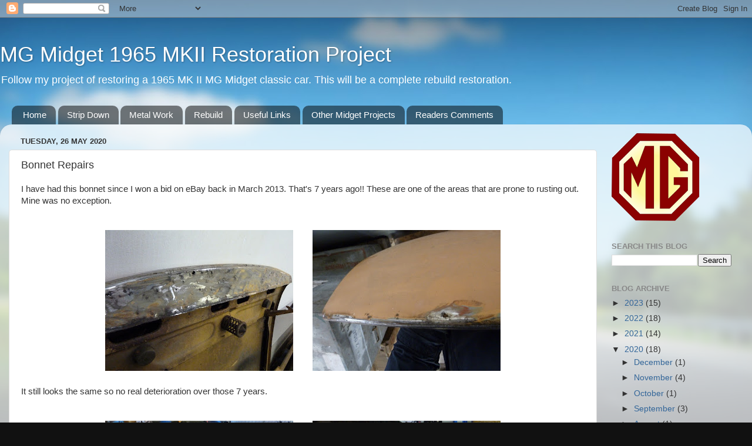

--- FILE ---
content_type: text/html; charset=UTF-8
request_url: https://www.mgmidgetrestoration.com/2020/05/bonnet-repairs.html
body_size: 21968
content:
<!DOCTYPE html>
<html class='v2' dir='ltr' lang='en-GB' xmlns='http://www.w3.org/1999/xhtml' xmlns:b='http://www.google.com/2005/gml/b' xmlns:data='http://www.google.com/2005/gml/data' xmlns:expr='http://www.google.com/2005/gml/expr'>
<head>
<link href='https://www.blogger.com/static/v1/widgets/335934321-css_bundle_v2.css' rel='stylesheet' type='text/css'/>
<meta content='width=1100' name='viewport'/>
<meta content='text/html; charset=UTF-8' http-equiv='Content-Type'/>
<meta content='blogger' name='generator'/>
<link href='https://www.mgmidgetrestoration.com/favicon.ico' rel='icon' type='image/x-icon'/>
<link href='https://www.mgmidgetrestoration.com/2020/05/bonnet-repairs.html' rel='canonical'/>
<link rel="alternate" type="application/atom+xml" title="MG Midget 1965 MKII Restoration Project - Atom" href="https://www.mgmidgetrestoration.com/feeds/posts/default" />
<link rel="alternate" type="application/rss+xml" title="MG Midget 1965 MKII Restoration Project - RSS" href="https://www.mgmidgetrestoration.com/feeds/posts/default?alt=rss" />
<link rel="service.post" type="application/atom+xml" title="MG Midget 1965 MKII Restoration Project - Atom" href="https://www.blogger.com/feeds/3349429868777005326/posts/default" />

<link rel="alternate" type="application/atom+xml" title="MG Midget 1965 MKII Restoration Project - Atom" href="https://www.mgmidgetrestoration.com/feeds/8071506440287015755/comments/default" />
<!--Can't find substitution for tag [blog.ieCssRetrofitLinks]-->
<link href='https://blogger.googleusercontent.com/img/b/R29vZ2xl/AVvXsEgrFJ_1Vu2hW_U_jPNi-_YRC_wHeWlbULzRgxJ9KN5C3vZ80gP8G9AM7QtRtBsDuJ1w5jcDQz8iOQv7MeEY4V18NcTgV2I8EbJHrf82knqSN3j772pn2jA3NIATHzhwsLJgcoTLKsHimCA/s320/Replacement+Bonnet+01.jpg' rel='image_src'/>
<meta content='mg midget bonnet repairs' name='description'/>
<meta content='https://www.mgmidgetrestoration.com/2020/05/bonnet-repairs.html' property='og:url'/>
<meta content='Bonnet Repairs' property='og:title'/>
<meta content='mg midget bonnet repairs' property='og:description'/>
<meta content='https://blogger.googleusercontent.com/img/b/R29vZ2xl/AVvXsEgrFJ_1Vu2hW_U_jPNi-_YRC_wHeWlbULzRgxJ9KN5C3vZ80gP8G9AM7QtRtBsDuJ1w5jcDQz8iOQv7MeEY4V18NcTgV2I8EbJHrf82knqSN3j772pn2jA3NIATHzhwsLJgcoTLKsHimCA/w1200-h630-p-k-no-nu/Replacement+Bonnet+01.jpg' property='og:image'/>
<title>MG Midget 1965 MKII Restoration Project: Bonnet Repairs</title>
<style id='page-skin-1' type='text/css'><!--
/*-----------------------------------------------
Blogger Template Style
Name:     Picture Window
Designer: Blogger
URL:      www.blogger.com
----------------------------------------------- */
/* Variable definitions
====================
<Variable name="keycolor" description="Main Color" type="color" default="#1a222a"/>
<Variable name="body.background" description="Body Background" type="background"
color="#111111" default="#111111 url(//themes.googleusercontent.com/image?id=1OACCYOE0-eoTRTfsBuX1NMN9nz599ufI1Jh0CggPFA_sK80AGkIr8pLtYRpNUKPmwtEa) repeat-x fixed top center"/>
<Group description="Page Text" selector="body">
<Variable name="body.font" description="Font" type="font"
default="normal normal 15px Arial, Tahoma, Helvetica, FreeSans, sans-serif"/>
<Variable name="body.text.color" description="Text Color" type="color" default="#333333"/>
</Group>
<Group description="Backgrounds" selector=".body-fauxcolumns-outer">
<Variable name="body.background.color" description="Outer Background" type="color" default="#296695"/>
<Variable name="header.background.color" description="Header Background" type="color" default="transparent"/>
<Variable name="post.background.color" description="Post Background" type="color" default="#ffffff"/>
</Group>
<Group description="Links" selector=".main-outer">
<Variable name="link.color" description="Link Color" type="color" default="#336699"/>
<Variable name="link.visited.color" description="Visited Color" type="color" default="#6699cc"/>
<Variable name="link.hover.color" description="Hover Color" type="color" default="#33aaff"/>
</Group>
<Group description="Blog Title" selector=".header h1">
<Variable name="header.font" description="Title Font" type="font"
default="normal normal 36px Arial, Tahoma, Helvetica, FreeSans, sans-serif"/>
<Variable name="header.text.color" description="Text Color" type="color" default="#ffffff" />
</Group>
<Group description="Tabs Text" selector=".tabs-inner .widget li a">
<Variable name="tabs.font" description="Font" type="font"
default="normal normal 15px Arial, Tahoma, Helvetica, FreeSans, sans-serif"/>
<Variable name="tabs.text.color" description="Text Color" type="color" default="#ffffff"/>
<Variable name="tabs.selected.text.color" description="Selected Color" type="color" default="#336699"/>
</Group>
<Group description="Tabs Background" selector=".tabs-outer .PageList">
<Variable name="tabs.background.color" description="Background Color" type="color" default="transparent"/>
<Variable name="tabs.selected.background.color" description="Selected Color" type="color" default="transparent"/>
<Variable name="tabs.separator.color" description="Separator Color" type="color" default="transparent"/>
</Group>
<Group description="Post Title" selector="h3.post-title, .comments h4">
<Variable name="post.title.font" description="Title Font" type="font"
default="normal normal 18px Arial, Tahoma, Helvetica, FreeSans, sans-serif"/>
</Group>
<Group description="Date Header" selector=".date-header">
<Variable name="date.header.color" description="Text Color" type="color" default="#333333"/>
</Group>
<Group description="Post" selector=".post">
<Variable name="post.footer.text.color" description="Footer Text Color" type="color" default="#999999"/>
<Variable name="post.border.color" description="Border Color" type="color" default="#dddddd"/>
</Group>
<Group description="Gadgets" selector="h2">
<Variable name="widget.title.font" description="Title Font" type="font"
default="bold normal 13px Arial, Tahoma, Helvetica, FreeSans, sans-serif"/>
<Variable name="widget.title.text.color" description="Title Color" type="color" default="#888888"/>
</Group>
<Group description="Footer" selector=".footer-outer">
<Variable name="footer.text.color" description="Text Color" type="color" default="#cccccc"/>
<Variable name="footer.widget.title.text.color" description="Gadget Title Color" type="color" default="#aaaaaa"/>
</Group>
<Group description="Footer Links" selector=".footer-outer">
<Variable name="footer.link.color" description="Link Color" type="color" default="#99ccee"/>
<Variable name="footer.link.visited.color" description="Visited Color" type="color" default="#77aaee"/>
<Variable name="footer.link.hover.color" description="Hover Color" type="color" default="#33aaff"/>
</Group>
<Variable name="content.margin" description="Content Margin Top" type="length" default="20px" min="0" max="100px"/>
<Variable name="content.padding" description="Content Padding" type="length" default="0" min="0" max="100px"/>
<Variable name="content.background" description="Content Background" type="background"
default="transparent none repeat scroll top left"/>
<Variable name="content.border.radius" description="Content Border Radius" type="length" default="0" min="0" max="100px"/>
<Variable name="content.shadow.spread" description="Content Shadow Spread" type="length" default="0" min="0" max="100px"/>
<Variable name="header.padding" description="Header Padding" type="length" default="0" min="0" max="100px"/>
<Variable name="header.background.gradient" description="Header Gradient" type="url"
default="none"/>
<Variable name="header.border.radius" description="Header Border Radius" type="length" default="0" min="0" max="100px"/>
<Variable name="main.border.radius.top" description="Main Border Radius" type="length" default="20px" min="0" max="100px"/>
<Variable name="footer.border.radius.top" description="Footer Border Radius Top" type="length" default="0" min="0" max="100px"/>
<Variable name="footer.border.radius.bottom" description="Footer Border Radius Bottom" type="length" default="20px" min="0" max="100px"/>
<Variable name="region.shadow.spread" description="Main and Footer Shadow Spread" type="length" default="3px" min="0" max="100px"/>
<Variable name="region.shadow.offset" description="Main and Footer Shadow Offset" type="length" default="1px" min="-50px" max="50px"/>
<Variable name="tabs.background.gradient" description="Tab Background Gradient" type="url" default="none"/>
<Variable name="tab.selected.background.gradient" description="Selected Tab Background" type="url"
default="url(https://resources.blogblog.com/blogblog/data/1kt/transparent/white80.png)"/>
<Variable name="tab.background" description="Tab Background" type="background"
default="transparent url(https://resources.blogblog.com/blogblog/data/1kt/transparent/black50.png) repeat scroll top left"/>
<Variable name="tab.border.radius" description="Tab Border Radius" type="length" default="10px" min="0" max="100px"/>
<Variable name="tab.first.border.radius" description="First Tab Border Radius" type="length" default="10px" min="0" max="100px"/>
<Variable name="tabs.border.radius" description="Tabs Border Radius" type="length" default="0" min="0" max="100px"/>
<Variable name="tabs.spacing" description="Tab Spacing" type="length" default=".25em" min="0" max="10em"/>
<Variable name="tabs.margin.bottom" description="Tab Margin Bottom" type="length" default="0" min="0" max="100px"/>
<Variable name="tabs.margin.sides" description="Tab Margin Sides" type="length" default="20px" min="0" max="100px"/>
<Variable name="main.background" description="Main Background" type="background"
default="transparent url(https://resources.blogblog.com/blogblog/data/1kt/transparent/white80.png) repeat scroll top left"/>
<Variable name="main.padding.sides" description="Main Padding Sides" type="length" default="20px" min="0" max="100px"/>
<Variable name="footer.background" description="Footer Background" type="background"
default="transparent url(https://resources.blogblog.com/blogblog/data/1kt/transparent/black50.png) repeat scroll top left"/>
<Variable name="post.margin.sides" description="Post Margin Sides" type="length" default="-20px" min="-50px" max="50px"/>
<Variable name="post.border.radius" description="Post Border Radius" type="length" default="5px" min="0" max="100px"/>
<Variable name="widget.title.text.transform" description="Widget Title Text Transform" type="string" default="uppercase"/>
<Variable name="mobile.background.overlay" description="Mobile Background Overlay" type="string"
default="transparent none repeat scroll top left"/>
<Variable name="startSide" description="Side where text starts in blog language" type="automatic" default="left"/>
<Variable name="endSide" description="Side where text ends in blog language" type="automatic" default="right"/>
*/
/* Content
----------------------------------------------- */
body {
font: normal normal 15px Arial, Tahoma, Helvetica, FreeSans, sans-serif;
color: #333333;
background: #111111 url(//themes.googleusercontent.com/image?id=1OACCYOE0-eoTRTfsBuX1NMN9nz599ufI1Jh0CggPFA_sK80AGkIr8pLtYRpNUKPmwtEa) repeat-x fixed top center;
}
html body .region-inner {
min-width: 0;
max-width: 100%;
width: auto;
}
.content-outer {
font-size: 90%;
}
a:link {
text-decoration:none;
color: #336699;
}
a:visited {
text-decoration:none;
color: #6699cc;
}
a:hover {
text-decoration:underline;
color: #33aaff;
}
.content-outer {
background: transparent none repeat scroll top left;
-moz-border-radius: 0;
-webkit-border-radius: 0;
-goog-ms-border-radius: 0;
border-radius: 0;
-moz-box-shadow: 0 0 0 rgba(0, 0, 0, .15);
-webkit-box-shadow: 0 0 0 rgba(0, 0, 0, .15);
-goog-ms-box-shadow: 0 0 0 rgba(0, 0, 0, .15);
box-shadow: 0 0 0 rgba(0, 0, 0, .15);
margin: 20px auto;
}
.content-inner {
padding: 0;
}
/* Header
----------------------------------------------- */
.header-outer {
background: transparent none repeat-x scroll top left;
_background-image: none;
color: #ffffff;
-moz-border-radius: 0;
-webkit-border-radius: 0;
-goog-ms-border-radius: 0;
border-radius: 0;
}
.Header img, .Header #header-inner {
-moz-border-radius: 0;
-webkit-border-radius: 0;
-goog-ms-border-radius: 0;
border-radius: 0;
}
.header-inner .Header .titlewrapper,
.header-inner .Header .descriptionwrapper {
padding-left: 0;
padding-right: 0;
}
.Header h1 {
font: normal normal 36px Arial, Tahoma, Helvetica, FreeSans, sans-serif;
text-shadow: 1px 1px 3px rgba(0, 0, 0, 0.3);
}
.Header h1 a {
color: #ffffff;
}
.Header .description {
font-size: 130%;
}
/* Tabs
----------------------------------------------- */
.tabs-inner {
margin: .5em 20px 0;
padding: 0;
}
.tabs-inner .section {
margin: 0;
}
.tabs-inner .widget ul {
padding: 0;
background: transparent none repeat scroll bottom;
-moz-border-radius: 0;
-webkit-border-radius: 0;
-goog-ms-border-radius: 0;
border-radius: 0;
}
.tabs-inner .widget li {
border: none;
}
.tabs-inner .widget li a {
display: inline-block;
padding: .5em 1em;
margin-right: .25em;
color: #ffffff;
font: normal normal 15px Arial, Tahoma, Helvetica, FreeSans, sans-serif;
-moz-border-radius: 10px 10px 0 0;
-webkit-border-top-left-radius: 10px;
-webkit-border-top-right-radius: 10px;
-goog-ms-border-radius: 10px 10px 0 0;
border-radius: 10px 10px 0 0;
background: transparent url(https://resources.blogblog.com/blogblog/data/1kt/transparent/black50.png) repeat scroll top left;
border-right: 1px solid transparent;
}
.tabs-inner .widget li:first-child a {
padding-left: 1.25em;
-moz-border-radius-topleft: 10px;
-moz-border-radius-bottomleft: 0;
-webkit-border-top-left-radius: 10px;
-webkit-border-bottom-left-radius: 0;
-goog-ms-border-top-left-radius: 10px;
-goog-ms-border-bottom-left-radius: 0;
border-top-left-radius: 10px;
border-bottom-left-radius: 0;
}
.tabs-inner .widget li.selected a,
.tabs-inner .widget li a:hover {
position: relative;
z-index: 1;
background: transparent url(https://resources.blogblog.com/blogblog/data/1kt/transparent/white80.png) repeat scroll bottom;
color: #336699;
-moz-box-shadow: 0 0 3px rgba(0, 0, 0, .15);
-webkit-box-shadow: 0 0 3px rgba(0, 0, 0, .15);
-goog-ms-box-shadow: 0 0 3px rgba(0, 0, 0, .15);
box-shadow: 0 0 3px rgba(0, 0, 0, .15);
}
/* Headings
----------------------------------------------- */
h2 {
font: bold normal 13px Arial, Tahoma, Helvetica, FreeSans, sans-serif;
text-transform: uppercase;
color: #888888;
margin: .5em 0;
}
/* Main
----------------------------------------------- */
.main-outer {
background: transparent url(https://resources.blogblog.com/blogblog/data/1kt/transparent/white80.png) repeat scroll top left;
-moz-border-radius: 20px 20px 0 0;
-webkit-border-top-left-radius: 20px;
-webkit-border-top-right-radius: 20px;
-webkit-border-bottom-left-radius: 0;
-webkit-border-bottom-right-radius: 0;
-goog-ms-border-radius: 20px 20px 0 0;
border-radius: 20px 20px 0 0;
-moz-box-shadow: 0 1px 3px rgba(0, 0, 0, .15);
-webkit-box-shadow: 0 1px 3px rgba(0, 0, 0, .15);
-goog-ms-box-shadow: 0 1px 3px rgba(0, 0, 0, .15);
box-shadow: 0 1px 3px rgba(0, 0, 0, .15);
}
.main-inner {
padding: 15px 20px 20px;
}
.main-inner .column-center-inner {
padding: 0 0;
}
.main-inner .column-left-inner {
padding-left: 0;
}
.main-inner .column-right-inner {
padding-right: 0;
}
/* Posts
----------------------------------------------- */
h3.post-title {
margin: 0;
font: normal normal 18px Arial, Tahoma, Helvetica, FreeSans, sans-serif;
}
.comments h4 {
margin: 1em 0 0;
font: normal normal 18px Arial, Tahoma, Helvetica, FreeSans, sans-serif;
}
.date-header span {
color: #333333;
}
.post-outer {
background-color: #ffffff;
border: solid 1px #dddddd;
-moz-border-radius: 5px;
-webkit-border-radius: 5px;
border-radius: 5px;
-goog-ms-border-radius: 5px;
padding: 15px 20px;
margin: 0 -20px 20px;
}
.post-body {
line-height: 1.4;
font-size: 110%;
position: relative;
}
.post-header {
margin: 0 0 1.5em;
color: #999999;
line-height: 1.6;
}
.post-footer {
margin: .5em 0 0;
color: #999999;
line-height: 1.6;
}
#blog-pager {
font-size: 140%
}
#comments .comment-author {
padding-top: 1.5em;
border-top: dashed 1px #ccc;
border-top: dashed 1px rgba(128, 128, 128, .5);
background-position: 0 1.5em;
}
#comments .comment-author:first-child {
padding-top: 0;
border-top: none;
}
.avatar-image-container {
margin: .2em 0 0;
}
/* Comments
----------------------------------------------- */
.comments .comments-content .icon.blog-author {
background-repeat: no-repeat;
background-image: url([data-uri]);
}
.comments .comments-content .loadmore a {
border-top: 1px solid #33aaff;
border-bottom: 1px solid #33aaff;
}
.comments .continue {
border-top: 2px solid #33aaff;
}
/* Widgets
----------------------------------------------- */
.widget ul, .widget #ArchiveList ul.flat {
padding: 0;
list-style: none;
}
.widget ul li, .widget #ArchiveList ul.flat li {
border-top: dashed 1px #ccc;
border-top: dashed 1px rgba(128, 128, 128, .5);
}
.widget ul li:first-child, .widget #ArchiveList ul.flat li:first-child {
border-top: none;
}
.widget .post-body ul {
list-style: disc;
}
.widget .post-body ul li {
border: none;
}
/* Footer
----------------------------------------------- */
.footer-outer {
color:#cccccc;
background: transparent url(https://resources.blogblog.com/blogblog/data/1kt/transparent/black50.png) repeat scroll top left;
-moz-border-radius: 0 0 20px 20px;
-webkit-border-top-left-radius: 0;
-webkit-border-top-right-radius: 0;
-webkit-border-bottom-left-radius: 20px;
-webkit-border-bottom-right-radius: 20px;
-goog-ms-border-radius: 0 0 20px 20px;
border-radius: 0 0 20px 20px;
-moz-box-shadow: 0 1px 3px rgba(0, 0, 0, .15);
-webkit-box-shadow: 0 1px 3px rgba(0, 0, 0, .15);
-goog-ms-box-shadow: 0 1px 3px rgba(0, 0, 0, .15);
box-shadow: 0 1px 3px rgba(0, 0, 0, .15);
}
.footer-inner {
padding: 10px 20px 20px;
}
.footer-outer a {
color: #99ccee;
}
.footer-outer a:visited {
color: #77aaee;
}
.footer-outer a:hover {
color: #33aaff;
}
.footer-outer .widget h2 {
color: #aaaaaa;
}
/* Mobile
----------------------------------------------- */
html body.mobile {
height: auto;
}
html body.mobile {
min-height: 480px;
background-size: 100% auto;
}
.mobile .body-fauxcolumn-outer {
background: transparent none repeat scroll top left;
}
html .mobile .mobile-date-outer, html .mobile .blog-pager {
border-bottom: none;
background: transparent url(https://resources.blogblog.com/blogblog/data/1kt/transparent/white80.png) repeat scroll top left;
margin-bottom: 10px;
}
.mobile .date-outer {
background: transparent url(https://resources.blogblog.com/blogblog/data/1kt/transparent/white80.png) repeat scroll top left;
}
.mobile .header-outer, .mobile .main-outer,
.mobile .post-outer, .mobile .footer-outer {
-moz-border-radius: 0;
-webkit-border-radius: 0;
-goog-ms-border-radius: 0;
border-radius: 0;
}
.mobile .content-outer,
.mobile .main-outer,
.mobile .post-outer {
background: inherit;
border: none;
}
.mobile .content-outer {
font-size: 100%;
}
.mobile-link-button {
background-color: #336699;
}
.mobile-link-button a:link, .mobile-link-button a:visited {
color: #ffffff;
}
.mobile-index-contents {
color: #333333;
}
.mobile .tabs-inner .PageList .widget-content {
background: transparent url(https://resources.blogblog.com/blogblog/data/1kt/transparent/white80.png) repeat scroll bottom;
color: #336699;
}
.mobile .tabs-inner .PageList .widget-content .pagelist-arrow {
border-left: 1px solid transparent;
}

--></style>
<style id='template-skin-1' type='text/css'><!--
body {
min-width: 1280px;
}
.content-outer, .content-fauxcolumn-outer, .region-inner {
min-width: 1280px;
max-width: 1280px;
_width: 1280px;
}
.main-inner .columns {
padding-left: 0px;
padding-right: 249px;
}
.main-inner .fauxcolumn-center-outer {
left: 0px;
right: 249px;
/* IE6 does not respect left and right together */
_width: expression(this.parentNode.offsetWidth -
parseInt("0px") -
parseInt("249px") + 'px');
}
.main-inner .fauxcolumn-left-outer {
width: 0px;
}
.main-inner .fauxcolumn-right-outer {
width: 249px;
}
.main-inner .column-left-outer {
width: 0px;
right: 100%;
margin-left: -0px;
}
.main-inner .column-right-outer {
width: 249px;
margin-right: -249px;
}
#layout {
min-width: 0;
}
#layout .content-outer {
min-width: 0;
width: 800px;
}
#layout .region-inner {
min-width: 0;
width: auto;
}
body#layout div.add_widget {
padding: 8px;
}
body#layout div.add_widget a {
margin-left: 32px;
}
--></style>
<style>
    body {background-image:url(\/\/themes.googleusercontent.com\/image?id=1OACCYOE0-eoTRTfsBuX1NMN9nz599ufI1Jh0CggPFA_sK80AGkIr8pLtYRpNUKPmwtEa);}
    
@media (max-width: 200px) { body {background-image:url(\/\/themes.googleusercontent.com\/image?id=1OACCYOE0-eoTRTfsBuX1NMN9nz599ufI1Jh0CggPFA_sK80AGkIr8pLtYRpNUKPmwtEa&options=w200);}}
@media (max-width: 400px) and (min-width: 201px) { body {background-image:url(\/\/themes.googleusercontent.com\/image?id=1OACCYOE0-eoTRTfsBuX1NMN9nz599ufI1Jh0CggPFA_sK80AGkIr8pLtYRpNUKPmwtEa&options=w400);}}
@media (max-width: 800px) and (min-width: 401px) { body {background-image:url(\/\/themes.googleusercontent.com\/image?id=1OACCYOE0-eoTRTfsBuX1NMN9nz599ufI1Jh0CggPFA_sK80AGkIr8pLtYRpNUKPmwtEa&options=w800);}}
@media (max-width: 1200px) and (min-width: 801px) { body {background-image:url(\/\/themes.googleusercontent.com\/image?id=1OACCYOE0-eoTRTfsBuX1NMN9nz599ufI1Jh0CggPFA_sK80AGkIr8pLtYRpNUKPmwtEa&options=w1200);}}
/* Last tag covers anything over one higher than the previous max-size cap. */
@media (min-width: 1201px) { body {background-image:url(\/\/themes.googleusercontent.com\/image?id=1OACCYOE0-eoTRTfsBuX1NMN9nz599ufI1Jh0CggPFA_sK80AGkIr8pLtYRpNUKPmwtEa&options=w1600);}}
  </style>
<script type='text/javascript'>
        (function(i,s,o,g,r,a,m){i['GoogleAnalyticsObject']=r;i[r]=i[r]||function(){
        (i[r].q=i[r].q||[]).push(arguments)},i[r].l=1*new Date();a=s.createElement(o),
        m=s.getElementsByTagName(o)[0];a.async=1;a.src=g;m.parentNode.insertBefore(a,m)
        })(window,document,'script','https://www.google-analytics.com/analytics.js','ga');
        ga('create', 'UA-17785501-5', 'auto', 'blogger');
        ga('blogger.send', 'pageview');
      </script>
<meta content='ca-pub-4759106446560563' name='google-adsense-account'/>
<link href='https://www.blogger.com/dyn-css/authorization.css?targetBlogID=3349429868777005326&amp;zx=c5c59a4f-2953-4010-878c-a6a0927013b5' media='none' onload='if(media!=&#39;all&#39;)media=&#39;all&#39;' rel='stylesheet'/><noscript><link href='https://www.blogger.com/dyn-css/authorization.css?targetBlogID=3349429868777005326&amp;zx=c5c59a4f-2953-4010-878c-a6a0927013b5' rel='stylesheet'/></noscript>
<meta name='google-adsense-platform-account' content='ca-host-pub-1556223355139109'/>
<meta name='google-adsense-platform-domain' content='blogspot.com'/>

<script async src="https://pagead2.googlesyndication.com/pagead/js/adsbygoogle.js?client=ca-pub-4759106446560563&host=ca-host-pub-1556223355139109" crossorigin="anonymous"></script>

<!-- data-ad-client=ca-pub-4759106446560563 -->

</head>
<body class='loading'>
<div class='navbar section' id='navbar' name='Navbar'><div class='widget Navbar' data-version='1' id='Navbar1'><script type="text/javascript">
    function setAttributeOnload(object, attribute, val) {
      if(window.addEventListener) {
        window.addEventListener('load',
          function(){ object[attribute] = val; }, false);
      } else {
        window.attachEvent('onload', function(){ object[attribute] = val; });
      }
    }
  </script>
<div id="navbar-iframe-container"></div>
<script type="text/javascript" src="https://apis.google.com/js/platform.js"></script>
<script type="text/javascript">
      gapi.load("gapi.iframes:gapi.iframes.style.bubble", function() {
        if (gapi.iframes && gapi.iframes.getContext) {
          gapi.iframes.getContext().openChild({
              url: 'https://www.blogger.com/navbar/3349429868777005326?po\x3d8071506440287015755\x26origin\x3dhttps://www.mgmidgetrestoration.com',
              where: document.getElementById("navbar-iframe-container"),
              id: "navbar-iframe"
          });
        }
      });
    </script><script type="text/javascript">
(function() {
var script = document.createElement('script');
script.type = 'text/javascript';
script.src = '//pagead2.googlesyndication.com/pagead/js/google_top_exp.js';
var head = document.getElementsByTagName('head')[0];
if (head) {
head.appendChild(script);
}})();
</script>
</div></div>
<div class='body-fauxcolumns'>
<div class='fauxcolumn-outer body-fauxcolumn-outer'>
<div class='cap-top'>
<div class='cap-left'></div>
<div class='cap-right'></div>
</div>
<div class='fauxborder-left'>
<div class='fauxborder-right'></div>
<div class='fauxcolumn-inner'>
</div>
</div>
<div class='cap-bottom'>
<div class='cap-left'></div>
<div class='cap-right'></div>
</div>
</div>
</div>
<div class='content'>
<div class='content-fauxcolumns'>
<div class='fauxcolumn-outer content-fauxcolumn-outer'>
<div class='cap-top'>
<div class='cap-left'></div>
<div class='cap-right'></div>
</div>
<div class='fauxborder-left'>
<div class='fauxborder-right'></div>
<div class='fauxcolumn-inner'>
</div>
</div>
<div class='cap-bottom'>
<div class='cap-left'></div>
<div class='cap-right'></div>
</div>
</div>
</div>
<div class='content-outer'>
<div class='content-cap-top cap-top'>
<div class='cap-left'></div>
<div class='cap-right'></div>
</div>
<div class='fauxborder-left content-fauxborder-left'>
<div class='fauxborder-right content-fauxborder-right'></div>
<div class='content-inner'>
<header>
<div class='header-outer'>
<div class='header-cap-top cap-top'>
<div class='cap-left'></div>
<div class='cap-right'></div>
</div>
<div class='fauxborder-left header-fauxborder-left'>
<div class='fauxborder-right header-fauxborder-right'></div>
<div class='region-inner header-inner'>
<div class='header section' id='header' name='Header'><div class='widget Header' data-version='1' id='Header1'>
<div id='header-inner'>
<div class='titlewrapper'>
<h1 class='title'>
<a href='https://www.mgmidgetrestoration.com/'>
MG Midget 1965 MKII Restoration Project
</a>
</h1>
</div>
<div class='descriptionwrapper'>
<p class='description'><span>Follow my project of restoring a 1965 MK II MG Midget classic car. This will be a complete rebuild restoration. </span></p>
</div>
</div>
</div></div>
</div>
</div>
<div class='header-cap-bottom cap-bottom'>
<div class='cap-left'></div>
<div class='cap-right'></div>
</div>
</div>
</header>
<div class='tabs-outer'>
<div class='tabs-cap-top cap-top'>
<div class='cap-left'></div>
<div class='cap-right'></div>
</div>
<div class='fauxborder-left tabs-fauxborder-left'>
<div class='fauxborder-right tabs-fauxborder-right'></div>
<div class='region-inner tabs-inner'>
<div class='tabs section' id='crosscol' name='Cross-column'><div class='widget PageList' data-version='1' id='PageList1'>
<div class='widget-content'>
<ul>
<li>
<a href='https://1965mgmidgetrestoration.blogspot.com/'>Home</a>
</li>
<li>
<a href='http://1965mgmidgetrestoration.blogspot.com/p/gallery.html'>Strip Down</a>
</li>
<li>
<a href='http://1965mgmidgetrestoration.blogspot.com/p/gallery_9.html'>Metal Work</a>
</li>
<li>
<a href='https://www.mgmidgetrestoration.com/p/rebuild.html'>Rebuild</a>
</li>
<li>
<a href='http://1965mgmidgetrestoration.blogspot.com/p/web-links.html'>Useful Links</a>
</li>
<li>
<a href='http://1965mgmidgetrestoration.blogspot.com/p/other-restoration-projects.html'>Other Midget Projects</a>
</li>
<li>
<a href='http://1965mgmidgetrestoration.blogspot.com/p/comments.html'>Readers Comments </a>
</li>
</ul>
<div class='clear'></div>
</div>
</div></div>
<div class='tabs no-items section' id='crosscol-overflow' name='Cross-Column 2'></div>
</div>
</div>
<div class='tabs-cap-bottom cap-bottom'>
<div class='cap-left'></div>
<div class='cap-right'></div>
</div>
</div>
<div class='main-outer'>
<div class='main-cap-top cap-top'>
<div class='cap-left'></div>
<div class='cap-right'></div>
</div>
<div class='fauxborder-left main-fauxborder-left'>
<div class='fauxborder-right main-fauxborder-right'></div>
<div class='region-inner main-inner'>
<div class='columns fauxcolumns'>
<div class='fauxcolumn-outer fauxcolumn-center-outer'>
<div class='cap-top'>
<div class='cap-left'></div>
<div class='cap-right'></div>
</div>
<div class='fauxborder-left'>
<div class='fauxborder-right'></div>
<div class='fauxcolumn-inner'>
</div>
</div>
<div class='cap-bottom'>
<div class='cap-left'></div>
<div class='cap-right'></div>
</div>
</div>
<div class='fauxcolumn-outer fauxcolumn-left-outer'>
<div class='cap-top'>
<div class='cap-left'></div>
<div class='cap-right'></div>
</div>
<div class='fauxborder-left'>
<div class='fauxborder-right'></div>
<div class='fauxcolumn-inner'>
</div>
</div>
<div class='cap-bottom'>
<div class='cap-left'></div>
<div class='cap-right'></div>
</div>
</div>
<div class='fauxcolumn-outer fauxcolumn-right-outer'>
<div class='cap-top'>
<div class='cap-left'></div>
<div class='cap-right'></div>
</div>
<div class='fauxborder-left'>
<div class='fauxborder-right'></div>
<div class='fauxcolumn-inner'>
</div>
</div>
<div class='cap-bottom'>
<div class='cap-left'></div>
<div class='cap-right'></div>
</div>
</div>
<!-- corrects IE6 width calculation -->
<div class='columns-inner'>
<div class='column-center-outer'>
<div class='column-center-inner'>
<div class='main section' id='main' name='Main'><div class='widget Blog' data-version='1' id='Blog1'>
<div class='blog-posts hfeed'>

          <div class="date-outer">
        
<h2 class='date-header'><span>Tuesday, 26 May 2020</span></h2>

          <div class="date-posts">
        
<div class='post-outer'>
<div class='post hentry uncustomized-post-template' itemprop='blogPost' itemscope='itemscope' itemtype='http://schema.org/BlogPosting'>
<meta content='https://blogger.googleusercontent.com/img/b/R29vZ2xl/AVvXsEgrFJ_1Vu2hW_U_jPNi-_YRC_wHeWlbULzRgxJ9KN5C3vZ80gP8G9AM7QtRtBsDuJ1w5jcDQz8iOQv7MeEY4V18NcTgV2I8EbJHrf82knqSN3j772pn2jA3NIATHzhwsLJgcoTLKsHimCA/s320/Replacement+Bonnet+01.jpg' itemprop='image_url'/>
<meta content='3349429868777005326' itemprop='blogId'/>
<meta content='8071506440287015755' itemprop='postId'/>
<a name='8071506440287015755'></a>
<h3 class='post-title entry-title' itemprop='name'>
Bonnet Repairs
</h3>
<div class='post-header'>
<div class='post-header-line-1'></div>
</div>
<div class='post-body entry-content' id='post-body-8071506440287015755' itemprop='articleBody'>
<span style="font-family: &quot;trebuchet ms&quot;, sans-serif;">I have had this bonnet since I won a bid on eBay&nbsp;back in March 2013. That's 7 years ago!! These are one of the areas that are prone to rusting out. Mine was no exception.</span><br />
<span style="font-family: &quot;trebuchet ms&quot;, sans-serif;"><br /></span>
<br />
<div class="separator" style="clear: both; text-align: center;">
<a href="https://blogger.googleusercontent.com/img/b/R29vZ2xl/AVvXsEgrFJ_1Vu2hW_U_jPNi-_YRC_wHeWlbULzRgxJ9KN5C3vZ80gP8G9AM7QtRtBsDuJ1w5jcDQz8iOQv7MeEY4V18NcTgV2I8EbJHrf82knqSN3j772pn2jA3NIATHzhwsLJgcoTLKsHimCA/s1600/Replacement+Bonnet+01.jpg" style="margin-left: 1em; margin-right: 1em;"><img border="0" data-original-height="768" data-original-width="1024" height="240" src="https://blogger.googleusercontent.com/img/b/R29vZ2xl/AVvXsEgrFJ_1Vu2hW_U_jPNi-_YRC_wHeWlbULzRgxJ9KN5C3vZ80gP8G9AM7QtRtBsDuJ1w5jcDQz8iOQv7MeEY4V18NcTgV2I8EbJHrf82knqSN3j772pn2jA3NIATHzhwsLJgcoTLKsHimCA/s320/Replacement+Bonnet+01.jpg" width="320" /></a>
<a href="https://blogger.googleusercontent.com/img/b/R29vZ2xl/AVvXsEg9ViopDcrCPClZ5lKzlQjqtfPKdKK0hD2NUVO4WgV2oXOlMD1mEnEmdGOLSJYorAOAqHcqleDTjyUe0N5nE4u51zUFA1NV7r15FMfrUWrwLlMck52pcHtzEGfdCuGuXgltDrmOnxUq6Eo/s1600/Replacement+Bonnet+03.jpg" style="margin-left: 1em; margin-right: 1em;"><img border="0" data-original-height="768" data-original-width="1024" height="240" src="https://blogger.googleusercontent.com/img/b/R29vZ2xl/AVvXsEg9ViopDcrCPClZ5lKzlQjqtfPKdKK0hD2NUVO4WgV2oXOlMD1mEnEmdGOLSJYorAOAqHcqleDTjyUe0N5nE4u51zUFA1NV7r15FMfrUWrwLlMck52pcHtzEGfdCuGuXgltDrmOnxUq6Eo/s320/Replacement+Bonnet+03.jpg" width="320" /></a></div>
<span style="font-family: &quot;trebuchet ms&quot;, sans-serif;"><br /></span>
<span style="font-family: &quot;trebuchet ms&quot;, sans-serif;">It still looks the same so no real deterioration over those 7 years.&nbsp;</span><br />
<span style="font-family: &quot;trebuchet ms&quot;, sans-serif;"><br /></span>
<br />
<div class="separator" style="clear: both; text-align: center;">
<a href="https://blogger.googleusercontent.com/img/b/R29vZ2xl/AVvXsEiVquraVPOJjqV7syZduLfpNbQxUkHd1lTMRTW2okCkFTTD9eXHdCYLaqEfYz9GwWtzo9xLHRIBLkhq-jFm8zs41sXGr34-2wbKk2Njwb7G6qKwqIHok77kZ3CuaWLyeg9_m2cHU4HeaX8/s1600/P1090070.JPG" style="margin-left: 1em; margin-right: 1em;"><img border="0" data-original-height="768" data-original-width="1024" height="240" src="https://blogger.googleusercontent.com/img/b/R29vZ2xl/AVvXsEiVquraVPOJjqV7syZduLfpNbQxUkHd1lTMRTW2okCkFTTD9eXHdCYLaqEfYz9GwWtzo9xLHRIBLkhq-jFm8zs41sXGr34-2wbKk2Njwb7G6qKwqIHok77kZ3CuaWLyeg9_m2cHU4HeaX8/s320/P1090070.JPG" width="320" /></a>
<a href="https://blogger.googleusercontent.com/img/b/R29vZ2xl/AVvXsEg4nCpj-dHayZKUxwi8tsracZ_S03isccvAPYVT9a_6CBUR3wIaIoUcrvJ4VDgYGZW59W04Lor1P5_vjZEBpt2ddW4_CYfEvn2ZDSwVDe5jqkEkKA6GPPgNVPzd249XQkXv4WhsMA2JVrU/s1600/P1090071.JPG" style="margin-left: 1em; margin-right: 1em;"><img border="0" data-original-height="768" data-original-width="1024" height="240" src="https://blogger.googleusercontent.com/img/b/R29vZ2xl/AVvXsEg4nCpj-dHayZKUxwi8tsracZ_S03isccvAPYVT9a_6CBUR3wIaIoUcrvJ4VDgYGZW59W04Lor1P5_vjZEBpt2ddW4_CYfEvn2ZDSwVDe5jqkEkKA6GPPgNVPzd249XQkXv4WhsMA2JVrU/s320/P1090071.JPG" width="320" /></a>
<a href="https://blogger.googleusercontent.com/img/b/R29vZ2xl/AVvXsEgCEOEwd9ILwhPNbN1b1YsqiFHUQUOCTxuksTPpged2EhPzuXFh2QYWL2a-frMyi1yla-xBWFrScF_9weFn8iJ2QxBzjYqfZCTA0YKBxC2SD4aQsaWgtC5MWYraSaeOf9OODCNE1rAMi1A/s1600/P1090068.JPG" style="margin-left: 1em; margin-right: 1em;"><img border="0" data-original-height="768" data-original-width="1024" height="240" src="https://blogger.googleusercontent.com/img/b/R29vZ2xl/AVvXsEgCEOEwd9ILwhPNbN1b1YsqiFHUQUOCTxuksTPpged2EhPzuXFh2QYWL2a-frMyi1yla-xBWFrScF_9weFn8iJ2QxBzjYqfZCTA0YKBxC2SD4aQsaWgtC5MWYraSaeOf9OODCNE1rAMi1A/s320/P1090068.JPG" width="320" /></a>
</div>
<span style="font-family: &quot;trebuchet ms&quot;, sans-serif;"><br /></span>
<span style="font-family: &quot;trebuchet ms&quot;, sans-serif;">But what I really wanted to check was how bad was the metal behind these holes.&nbsp;</span><br />
<span style="font-family: &quot;trebuchet ms&quot;, sans-serif;"><br /></span>
<span style="font-family: &quot;trebuchet ms&quot;, sans-serif;">Time to start drilling out some spot welds.</span><br />
<span style="font-family: &quot;trebuchet ms&quot;, sans-serif;"><br /></span>
<br />
<div class="separator" style="clear: both; text-align: center;">
<a href="https://blogger.googleusercontent.com/img/b/R29vZ2xl/AVvXsEiFMJvLsvu-_94gNurJ1VSUnBFaR0Xj8v_fNyH-B8Cme8EJ1CY0GBcPHqe6oPieLpPi4tuziD0UXSobOR8XVnj1D_u27f7_9LNyR5xZmUlqyQvQlai8W0U14RpkNYPag1ukR-LXmOg1oKM/s1600/P1090072.JPG" style="margin-left: 1em; margin-right: 1em;"><img border="0" data-original-height="768" data-original-width="1024" height="240" src="https://blogger.googleusercontent.com/img/b/R29vZ2xl/AVvXsEiFMJvLsvu-_94gNurJ1VSUnBFaR0Xj8v_fNyH-B8Cme8EJ1CY0GBcPHqe6oPieLpPi4tuziD0UXSobOR8XVnj1D_u27f7_9LNyR5xZmUlqyQvQlai8W0U14RpkNYPag1ukR-LXmOg1oKM/s320/P1090072.JPG" width="320" /></a></div>
<span style="font-family: &quot;trebuchet ms&quot;, sans-serif;"><br /></span>
<span style="font-family: &quot;trebuchet ms&quot;, sans-serif;">Which revealed unsurprisingly...yes more rust!</span><br />
<span style="font-family: &quot;trebuchet ms&quot;, sans-serif;"><br /></span>
<br />
<div class="separator" style="clear: both; text-align: center;">
<a href="https://blogger.googleusercontent.com/img/b/R29vZ2xl/AVvXsEhSaUm0AGn83UCbY_wg6nV44i6BnOWng8ErEua-rATHRbAtfwDbIg1wOqO3WEfOOV-7Ig4WuyFVLhgm-gzQy529gzT9lerWt7BQydZB0KedM45Q0pgizoYwKvLAVq4_cCEaC-K5z29BGAc/s1600/P1090073.JPG" style="margin-left: 1em; margin-right: 1em;"><img border="0" data-original-height="768" data-original-width="1024" height="240" src="https://blogger.googleusercontent.com/img/b/R29vZ2xl/AVvXsEhSaUm0AGn83UCbY_wg6nV44i6BnOWng8ErEua-rATHRbAtfwDbIg1wOqO3WEfOOV-7Ig4WuyFVLhgm-gzQy529gzT9lerWt7BQydZB0KedM45Q0pgizoYwKvLAVq4_cCEaC-K5z29BGAc/s320/P1090073.JPG" width="320" /></a>
<a href="https://blogger.googleusercontent.com/img/b/R29vZ2xl/AVvXsEibsAiVCoiCJLG8M1yEegRwxph3MIedL7qtE0Mbuzw-7fknopnh5Jsao0uJoYAe2Sx0CDDFPPDL945ECBzGuYZ_uwmvD3Nj15HP9fHFulVxNYpt_bz7caiD7wbVl_1JhYC4wFMm3Qrta-Q/s1600/P1090074.JPG" style="margin-left: 1em; margin-right: 1em;"><img border="0" data-original-height="768" data-original-width="1024" height="240" src="https://blogger.googleusercontent.com/img/b/R29vZ2xl/AVvXsEibsAiVCoiCJLG8M1yEegRwxph3MIedL7qtE0Mbuzw-7fknopnh5Jsao0uJoYAe2Sx0CDDFPPDL945ECBzGuYZ_uwmvD3Nj15HP9fHFulVxNYpt_bz7caiD7wbVl_1JhYC4wFMm3Qrta-Q/s320/P1090074.JPG" width="320" /></a></div>
<span style="font-family: &quot;trebuchet ms&quot;, sans-serif;"><br /></span>
<span style="font-family: &quot;trebuchet ms&quot;, sans-serif;">Now I could see behind here I notice that the this slam panel had a lot of rust that needed sorting, so there was no alternative but to remove it.</span><br />
<span style="font-family: &quot;trebuchet ms&quot;, sans-serif;"><br /></span>
<br />
<div class="separator" style="clear: both; text-align: center;">
<a href="https://blogger.googleusercontent.com/img/b/R29vZ2xl/AVvXsEjfRNnrouVl1KfWwHPrSVs-8zv9HL6Kglet9UiQcr71KbdzPyJ8LHjmdFIledeHn1SKYJZG0tN4UB4ILrDyG-5fmdC0iTtPY63wNZOayklALU26o0uakAFZ96GxU3u5fSvJkmDdZC_vw50/s1600/P1090075.JPG" style="margin-left: 1em; margin-right: 1em;"><img border="0" data-original-height="768" data-original-width="1024" height="240" src="https://blogger.googleusercontent.com/img/b/R29vZ2xl/AVvXsEjfRNnrouVl1KfWwHPrSVs-8zv9HL6Kglet9UiQcr71KbdzPyJ8LHjmdFIledeHn1SKYJZG0tN4UB4ILrDyG-5fmdC0iTtPY63wNZOayklALU26o0uakAFZ96GxU3u5fSvJkmDdZC_vw50/s320/P1090075.JPG" width="320" /></a>
<a href="https://blogger.googleusercontent.com/img/b/R29vZ2xl/AVvXsEgCH7kgxDjcWQ4tEW5fJqPcqPOw3v6f2SkOrf4xi08GjVKY0-pjZeY8zgGQMFjjWcjU37fkb1IhVwUprvWtwzv8tiKTB_jeyjZKgG9l6QjQgkkW6ZOoem2g48IlBtK15yBIgsa95HIILkY/s1600/P1090076.JPG" style="margin-left: 1em; margin-right: 1em;"><img border="0" data-original-height="768" data-original-width="1024" height="240" src="https://blogger.googleusercontent.com/img/b/R29vZ2xl/AVvXsEgCH7kgxDjcWQ4tEW5fJqPcqPOw3v6f2SkOrf4xi08GjVKY0-pjZeY8zgGQMFjjWcjU37fkb1IhVwUprvWtwzv8tiKTB_jeyjZKgG9l6QjQgkkW6ZOoem2g48IlBtK15yBIgsa95HIILkY/s320/P1090076.JPG" width="320" /></a></div>
<span style="font-family: &quot;trebuchet ms&quot;, sans-serif;"><br /></span>
<span style="font-family: &quot;trebuchet ms&quot;, sans-serif;">This was actually much easier than I first imagined. There are only eight spot welds on the outer skin and fourteen holding the slam panel in place and without the lip which needed replacing the panel just slid out.</span><br />
<span style="font-family: &quot;trebuchet ms&quot;, sans-serif;"><br /></span>
<br />
<div class="separator" style="clear: both; text-align: center;">
<a href="https://blogger.googleusercontent.com/img/b/R29vZ2xl/AVvXsEjGpQWS03bR82ZtqSqe0M-uh3mjOEQ41iuKWL-mIwfWZnDX04ORjWkkbe_E4inalF2XNqBe9_3SeRA_OTNgra_fwrMlGHO-iaboG27yRf6Llh5ppsStTnxDN0k_8znT9dmGBnjGOtiHlqc/s1600/P1090077.JPG" style="margin-left: 1em; margin-right: 1em;"><img border="0" data-original-height="768" data-original-width="1024" height="240" src="https://blogger.googleusercontent.com/img/b/R29vZ2xl/AVvXsEjGpQWS03bR82ZtqSqe0M-uh3mjOEQ41iuKWL-mIwfWZnDX04ORjWkkbe_E4inalF2XNqBe9_3SeRA_OTNgra_fwrMlGHO-iaboG27yRf6Llh5ppsStTnxDN0k_8znT9dmGBnjGOtiHlqc/s320/P1090077.JPG" width="320" /></a>
<a href="https://blogger.googleusercontent.com/img/b/R29vZ2xl/AVvXsEgiFkJzD5I70TqVMPuqFNrojEn_JoqAY7LidEtBTt5ZVxP6ihuQer4yzMRR7T7Vk004bq9JosrfGagbvg56CuZgn6UnMmQ0MlR1w_-mLuKzDsXlQzrypB1DV3iAuQKOLBuq4gYl9jyN_bI/s1600/P1090078.JPG" style="margin-left: 1em; margin-right: 1em;"><img border="0" data-original-height="768" data-original-width="1024" height="240" src="https://blogger.googleusercontent.com/img/b/R29vZ2xl/AVvXsEgiFkJzD5I70TqVMPuqFNrojEn_JoqAY7LidEtBTt5ZVxP6ihuQer4yzMRR7T7Vk004bq9JosrfGagbvg56CuZgn6UnMmQ0MlR1w_-mLuKzDsXlQzrypB1DV3iAuQKOLBuq4gYl9jyN_bI/s320/P1090078.JPG" width="320" /></a></div>
<div class="separator" style="clear: both; text-align: center;">
<br /></div>
<div class="separator" style="clear: both; text-align: left;">
<span style="font-family: &quot;trebuchet ms&quot;, sans-serif;">I'm glad I took this out because it has given me the chance to be sure the rust will be gone for years to come. First job was to wire brush the surface rust off using the drill attachment. Amazing how it comes up really.</span></div>
<div class="separator" style="clear: both; text-align: left;">
<span style="font-family: &quot;trebuchet ms&quot;, sans-serif;"><br /></span></div>
<div class="separator" style="clear: both; text-align: center;">
<a href="https://blogger.googleusercontent.com/img/b/R29vZ2xl/AVvXsEi6w_c0AGMAXXev6vXFnrXso8M3zBsl0ecg5FvvT1rz1zo43Yc64rnMMkCag0whqlyya6tXHnyiJ9GSYNf16LpxnhBYiozLlL32q0huJs8jYXSrGoLxrlEs541-Bl5DvvnMGrBzWtdumwI/s1600/P1090079.JPG" style="margin-left: 1em; margin-right: 1em;"><img border="0" data-original-height="768" data-original-width="1024" height="240" src="https://blogger.googleusercontent.com/img/b/R29vZ2xl/AVvXsEi6w_c0AGMAXXev6vXFnrXso8M3zBsl0ecg5FvvT1rz1zo43Yc64rnMMkCag0whqlyya6tXHnyiJ9GSYNf16LpxnhBYiozLlL32q0huJs8jYXSrGoLxrlEs541-Bl5DvvnMGrBzWtdumwI/s320/P1090079.JPG" width="320" /></a></div>
<div class="separator" style="clear: both; text-align: left;">
<span style="font-family: &quot;trebuchet ms&quot;, sans-serif;"><br /></span></div>
<div class="separator" style="clear: both; text-align: left;">
<span style="font-family: &quot;trebuchet ms&quot;, sans-serif;">There is some pitting on the surface of the metal, but for the majority of the bonnet it is in good condition. Not bad for a &#163;16 eBay win. Time to stabilise the the area with rust converter.</span></div>
<br />
<div class="separator" style="clear: both; text-align: center;">
<a href="https://blogger.googleusercontent.com/img/b/R29vZ2xl/AVvXsEhNiPhRlpDtIDRR2BJV-UQEpYQDSD91eOEw-q1tYRALsv5-WlohATUu5CuF5BxrvIEa1xmlCUA6Bi0ZJY9o41fsk10PKO07BWcFUYT-1LMJTj-suA9Na_gkso3nE68KkV-yceSbirxY6iU/s1600/P1090080.JPG" style="margin-left: 1em; margin-right: 1em;"><img border="0" data-original-height="768" data-original-width="1024" height="240" src="https://blogger.googleusercontent.com/img/b/R29vZ2xl/AVvXsEhNiPhRlpDtIDRR2BJV-UQEpYQDSD91eOEw-q1tYRALsv5-WlohATUu5CuF5BxrvIEa1xmlCUA6Bi0ZJY9o41fsk10PKO07BWcFUYT-1LMJTj-suA9Na_gkso3nE68KkV-yceSbirxY6iU/s320/P1090080.JPG" width="320" /></a></div>
<div class="separator" style="clear: both; text-align: center;">
<br /></div>
<div class="separator" style="clear: both; text-align: left;">
<span style="font-family: &quot;trebuchet ms&quot;, sans-serif;">Looking better already!</span></div>
<br />
<div class="separator" style="clear: both; text-align: center;">
<a href="https://blogger.googleusercontent.com/img/b/R29vZ2xl/AVvXsEhgaQCkO_xG5P_R4IslKJiKM8xQMKR15iUlVpCKCiaVwkP0MiXlk4X0DXH0MJCFGrQQtfCt1GgYi27cozG7hfwM6bd6wY24Lt5iWMde4wkXes00CPyFQ-IX2kqA5_AkCK72yGvOAbmOGzI/s1600/P1090083.JPG" style="margin-left: 1em; margin-right: 1em;"><img border="0" data-original-height="768" data-original-width="1024" height="240" src="https://blogger.googleusercontent.com/img/b/R29vZ2xl/AVvXsEhgaQCkO_xG5P_R4IslKJiKM8xQMKR15iUlVpCKCiaVwkP0MiXlk4X0DXH0MJCFGrQQtfCt1GgYi27cozG7hfwM6bd6wY24Lt5iWMde4wkXes00CPyFQ-IX2kqA5_AkCK72yGvOAbmOGzI/s320/P1090083.JPG" width="320" /></a></div>
<div class="separator" style="clear: both; text-align: left;">
<span style="font-family: &quot;trebuchet ms&quot;, sans-serif;"><br /></span></div>
<div class="separator" style="clear: both; text-align: left;">
<span style="font-family: &quot;trebuchet ms&quot;, sans-serif;">So now for the slam panel. I have been reading a lot about rust removal via electrolysis and so set up my own experiment.</span></div>
<div class="separator" style="clear: both; text-align: left;">
<span style="font-family: &quot;trebuchet ms&quot;, sans-serif;"><br /></span></div>
<div class="separator" style="clear: both; text-align: center;">
<a href="https://blogger.googleusercontent.com/img/b/R29vZ2xl/AVvXsEiy888wFjUPmvPDUMoX-RRV4ECttq7Jj_ANYxZ4JLG-RpgH6xSRSZkAHlmJhETMJBamXdrwIogYlqeE1z4T1uOeZauFrNsFmSr74PSLwOp1sy16N90gwor5zpGlNCj1RvlprzIyvZDvFls/s1600/image0+%25282%2529.jpeg" style="margin-left: 1em; margin-right: 1em;"><img border="0" data-original-height="480" data-original-width="640" height="240" src="https://blogger.googleusercontent.com/img/b/R29vZ2xl/AVvXsEiy888wFjUPmvPDUMoX-RRV4ECttq7Jj_ANYxZ4JLG-RpgH6xSRSZkAHlmJhETMJBamXdrwIogYlqeE1z4T1uOeZauFrNsFmSr74PSLwOp1sy16N90gwor5zpGlNCj1RvlprzIyvZDvFls/s320/image0+%25282%2529.jpeg" width="320" /></a></div>
<div class="separator" style="clear: both;">
<span style="font-family: &quot;trebuchet ms&quot;, sans-serif;"><br /></span></div>
<div class="separator" style="clear: both;">
<span style="font-family: &quot;trebuchet ms&quot;, sans-serif;">Items required:</span></div>
<div class="separator" style="clear: both;">
<span style="font-family: &quot;trebuchet ms&quot;, sans-serif;">1. plastic bucket - I'm using a 40 litre one, but for some parts you might want a bigger one.</span></div>
<div class="separator" style="clear: both;">
<span style="font-family: &quot;trebuchet ms&quot;, sans-serif;">2. car battery charger - I'm using a 2amp 12v</span></div>
<div class="separator" style="clear: both;">
<span style="font-family: &quot;trebuchet ms&quot;, sans-serif;">3. copper wire - stripped from main cable</span></div>
<div class="separator" style="clear: both;">
<span style="font-family: &quot;trebuchet ms&quot;, sans-serif;">4. Soda crystals - 1/4 of a 1 kg bag</span></div>
<div class="separator" style="clear: both;">
<span style="font-family: &quot;trebuchet ms&quot;, sans-serif;">5. 4 x steel plates</span></div>
<div class="separator" style="clear: both;">
<span style="font-family: &quot;trebuchet ms&quot;, sans-serif;">6. length of steel wire</span></div>
<div class="separator" style="clear: both;">
<span style="font-family: &quot;trebuchet ms&quot;, sans-serif;">7. length of wood</span></div>
<div class="separator" style="clear: both;">
<span style="font-family: &quot;trebuchet ms&quot;, sans-serif;">8. a rusty object</span></div>
<div class="separator" style="clear: both;">
<span style="font-family: &quot;trebuchet ms&quot;, sans-serif;"><br /></span></div>
<div class="separator" style="clear: both;">
<span style="font-family: &quot;trebuchet ms&quot;, sans-serif;">So hopefully the photo is clear enough to show the set up. Things to note are not to get the copper wire in the water. Use the steel wire to hold the metal in the water and wrapped around the length of wood and then connect the negative lead on the charger.</span></div>
<div class="separator" style="clear: both;">
<span style="font-family: &quot;trebuchet ms&quot;, sans-serif;"><br /></span></div>
<div class="separator" style="clear: both;">
<span style="font-family: &quot;trebuchet ms&quot;, sans-serif;">I have 4 metal plates to surround the rusty metal. Just improves the process.</span></div>
<div class="separator" style="clear: both;">
<span style="font-family: &quot;trebuchet ms&quot;, sans-serif;"><br /></span></div>
<div class="separator" style="clear: both;">
<span style="font-family: &quot;trebuchet ms&quot;, sans-serif;">Make sure the soda crystals are well mixed in. I put them into the bucket before filling with water.</span></div>
<div class="separator" style="clear: both;">
<span style="font-family: &quot;trebuchet ms&quot;, sans-serif;"><br /></span></div>
<div class="separator" style="clear: both;">
<span style="font-family: &quot;trebuchet ms&quot;, sans-serif;">Only things to really be careful of is the build up of hydrogen and oxygen, so needs to be in a ventilated room to avoid potential explosion and not to use this method on any steel that is normally under stress, like a suspension spring for example. Apparently&nbsp;there is a process called&nbsp;hydrogen embrittlement that can weaken tensile&nbsp;steel.</span></div>
<div class="separator" style="clear: both;">
<span style="font-family: &quot;trebuchet ms&quot;, sans-serif;"><br /></span></div>
<div class="separator" style="clear: both;">
<span style="font-family: &quot;trebuchet ms&quot;, sans-serif;">I left the panel in for only 4 hours and it came up really well after a small amount of wire brushing and washing in clean water. But due to the size of my bucket I could only get just under half of the panel in at a time.&nbsp;</span></div>
<div class="separator" style="clear: both;">
<span style="font-family: &quot;trebuchet ms&quot;, sans-serif;"><br /></span></div>
<div class="separator" style="clear: both; text-align: center;">
<a href="https://blogger.googleusercontent.com/img/b/R29vZ2xl/AVvXsEiPYi-83dqxy_29jX8WNbpuSeaBqJcP2icF6LPrc4QlPSBnyGhvYkdfTZ4f7k6SGSmHXaNoXI6C4tZ7BI4hw0zh_7gfKFjmtybKyBxyqrhjQK_DDCoSwLy_kUY-ylR8B4_I6x6LPKQoSN4/s1600/P1090084.JPG" style="margin-left: 1em; margin-right: 1em;"><img border="0" data-original-height="768" data-original-width="1024" height="300" src="https://blogger.googleusercontent.com/img/b/R29vZ2xl/AVvXsEiPYi-83dqxy_29jX8WNbpuSeaBqJcP2icF6LPrc4QlPSBnyGhvYkdfTZ4f7k6SGSmHXaNoXI6C4tZ7BI4hw0zh_7gfKFjmtybKyBxyqrhjQK_DDCoSwLy_kUY-ylR8B4_I6x6LPKQoSN4/s400/P1090084.JPG" width="400" /></a></div>
<div class="separator" style="clear: both;">
<span style="font-family: &quot;trebuchet ms&quot;, sans-serif;"><br /></span></div>
<div class="separator" style="clear: both;">
<span style="font-family: &quot;trebuchet ms&quot;, sans-serif;">This gave me the chance to see the difference between this process and a wire brush.</span></div>
<div class="separator" style="clear: both;">
<span style="font-family: &quot;trebuchet ms&quot;, sans-serif;"><br /></span></div>
<div class="separator" style="clear: both; text-align: center;">
<a href="https://blogger.googleusercontent.com/img/b/R29vZ2xl/AVvXsEgUZuV5_y4wHnCYqmlFTr2LgHqoCIWaAhEOS6smwA7wVIumf4YY5PRGqAdaarzeeqVEa3vn1UPYSM1D5DlfHlceSgAlBNsmDrQp0cUddAiPqN8AKyRNouS6u8K-Cz7PyIkm1aNlnGHZZfs/s1600/P1090086.JPG" style="margin-left: 1em; margin-right: 1em;"><img border="0" data-original-height="768" data-original-width="1024" height="300" src="https://blogger.googleusercontent.com/img/b/R29vZ2xl/AVvXsEgUZuV5_y4wHnCYqmlFTr2LgHqoCIWaAhEOS6smwA7wVIumf4YY5PRGqAdaarzeeqVEa3vn1UPYSM1D5DlfHlceSgAlBNsmDrQp0cUddAiPqN8AKyRNouS6u8K-Cz7PyIkm1aNlnGHZZfs/s400/P1090086.JPG" width="400" /></a></div>
<div class="separator" style="clear: both; text-align: center;">
<br /></div>
<div class="separator" style="clear: both; text-align: center;">
<a href="https://blogger.googleusercontent.com/img/b/R29vZ2xl/AVvXsEiyWw6zqw3u-EgMv4tj99kAhrFkLZmWiWRkQJ5dQNlpfW6WkK08PB0e2tPTOUBrMhOWEjjtxD_lAxO1ckUJa5DWBq1jVJN0tNm50eInFhUgNMk1WYR-JzCTEx2JYGm6kipRUKU-tkI6f0Y/s1600/P1090087.JPG" style="margin-left: 1em; margin-right: 1em;"><img border="0" data-original-height="768" data-original-width="1024" height="480" src="https://blogger.googleusercontent.com/img/b/R29vZ2xl/AVvXsEiyWw6zqw3u-EgMv4tj99kAhrFkLZmWiWRkQJ5dQNlpfW6WkK08PB0e2tPTOUBrMhOWEjjtxD_lAxO1ckUJa5DWBq1jVJN0tNm50eInFhUgNMk1WYR-JzCTEx2JYGm6kipRUKU-tkI6f0Y/s640/P1090087.JPG" width="640" /></a></div>
<div class="separator" style="clear: both; text-align: center;">
<br /></div>
<div class="separator" style="clear: both;">
<span style="font-family: &quot;trebuchet ms&quot;, sans-serif;">I hope you can see from this photo that the pits that have been in the bucket (on the right) and subject to electrolysis are completely clean of rust, whereas the pits with the wire brush (on the left) still have a small amount of rust in the bottom of the pit. This is why rust converter is so useful as it stabilises the metal surface and prevents from further rusting.&nbsp;</span></div>
<div class="separator" style="clear: both;">
<span style="font-family: &quot;trebuchet ms&quot;, sans-serif;"><br /></span></div>
<div class="separator" style="clear: both;">
<span style="font-family: &quot;trebuchet ms&quot;, sans-serif;">Time to paint the panel in rust converter and start replacing some of the metal.</span></div>
<div class="separator" style="clear: both;">
<span style="font-family: &quot;trebuchet ms&quot;, sans-serif;"><br /></span></div>
<div class="separator" style="clear: both; text-align: center;">
<a href="https://blogger.googleusercontent.com/img/b/R29vZ2xl/AVvXsEgTlpmPeEKF4hTx-FPllWCPLOj5gVV4IRYBCbAgRHsltYxhP0Gn7gqFAC9IZ6grSKcxhRtxekL9N2XJuv3xuE_XENNKBMRhuWgn51s7HIcxnQlf-_ANazfKM-BwvJqUjY_TxAMp81Mtsjw/s1600/P1090088.JPG" style="margin-left: 1em; margin-right: 1em;"><img border="0" data-original-height="768" data-original-width="1024" height="240" src="https://blogger.googleusercontent.com/img/b/R29vZ2xl/AVvXsEgTlpmPeEKF4hTx-FPllWCPLOj5gVV4IRYBCbAgRHsltYxhP0Gn7gqFAC9IZ6grSKcxhRtxekL9N2XJuv3xuE_XENNKBMRhuWgn51s7HIcxnQlf-_ANazfKM-BwvJqUjY_TxAMp81Mtsjw/s320/P1090088.JPG" width="320" /></a>
<a href="https://blogger.googleusercontent.com/img/b/R29vZ2xl/AVvXsEihPSx-klGi16QrbMtVjzr8Xf1nAKEEze_q2RYlmEyMDna3pI9XQ8nJz95EtMn_MPOvjRCDoH0Hm3AFsgH_faUkjKp8iKSNo6Ilu4U8duhpUvb_P9maXrlJ42KuxifNnswsctZzosClP6g/s1600/P1090089.JPG" style="margin-left: 1em; margin-right: 1em;"><img border="0" data-original-height="768" data-original-width="1024" height="240" src="https://blogger.googleusercontent.com/img/b/R29vZ2xl/AVvXsEihPSx-klGi16QrbMtVjzr8Xf1nAKEEze_q2RYlmEyMDna3pI9XQ8nJz95EtMn_MPOvjRCDoH0Hm3AFsgH_faUkjKp8iKSNo6Ilu4U8duhpUvb_P9maXrlJ42KuxifNnswsctZzosClP6g/s320/P1090089.JPG" width="320" /></a>
<a href="https://blogger.googleusercontent.com/img/b/R29vZ2xl/AVvXsEjyWEKz4q0nwnriW5oaiPhDzrAq9vKr3Us17aAUxLwO2Z9EmWme0uE9XlXa_0MzMP6QHkuU-wPUEUOSh6xNuhCq5fFo79VcfSgnLF1zeoQG1OK6EKeMqSM-VKYAMQXBadAV4lLKxD7Z1rA/s1600/P1090090.JPG" style="margin-left: 1em; margin-right: 1em;"><img border="0" data-original-height="768" data-original-width="1024" height="240" src="https://blogger.googleusercontent.com/img/b/R29vZ2xl/AVvXsEjyWEKz4q0nwnriW5oaiPhDzrAq9vKr3Us17aAUxLwO2Z9EmWme0uE9XlXa_0MzMP6QHkuU-wPUEUOSh6xNuhCq5fFo79VcfSgnLF1zeoQG1OK6EKeMqSM-VKYAMQXBadAV4lLKxD7Z1rA/s320/P1090090.JPG" width="320" /></a>
<a href="https://blogger.googleusercontent.com/img/b/R29vZ2xl/AVvXsEjgtlFLiTdVFAby4IOO2BUvWADfq1knWWjNlDP8LvZFLpnmwAZeSXl4ja_LH9EgKMb2Xbb_BkvoiEqNvgwSV1AKmP_kskrxAdkZowDONZJTwtjSc7iqKSG_QX1itb-bvyzfbmHnJv1WIRQ/s1600/P1090091.JPG" style="margin-left: 1em; margin-right: 1em;"><img border="0" data-original-height="768" data-original-width="1024" height="240" src="https://blogger.googleusercontent.com/img/b/R29vZ2xl/AVvXsEjgtlFLiTdVFAby4IOO2BUvWADfq1knWWjNlDP8LvZFLpnmwAZeSXl4ja_LH9EgKMb2Xbb_BkvoiEqNvgwSV1AKmP_kskrxAdkZowDONZJTwtjSc7iqKSG_QX1itb-bvyzfbmHnJv1WIRQ/s320/P1090091.JPG" width="320" /></a>
<a href="https://blogger.googleusercontent.com/img/b/R29vZ2xl/AVvXsEiPFC6jnq0b33Sl0guDg9yfxX1mu_Ze4hsfMuY4PoTaqPig-nXjQZ-Bk0c5qtaQV8lPKNtk5mS2cc2t8E3fQQ7YRYThZ5vAP1WhnTBuuBE1d54vT2KIGnA5CxWCy59C6Ihoa8mUcB_TY-Y/s1600/P1090092.JPG" style="margin-left: 1em; margin-right: 1em;"><img border="0" data-original-height="768" data-original-width="1024" height="240" src="https://blogger.googleusercontent.com/img/b/R29vZ2xl/AVvXsEiPFC6jnq0b33Sl0guDg9yfxX1mu_Ze4hsfMuY4PoTaqPig-nXjQZ-Bk0c5qtaQV8lPKNtk5mS2cc2t8E3fQQ7YRYThZ5vAP1WhnTBuuBE1d54vT2KIGnA5CxWCy59C6Ihoa8mUcB_TY-Y/s320/P1090092.JPG" width="320" /></a></div>
<div class="separator" style="clear: both; text-align: center;">
<br /></div>
<div class="separator" style="clear: both; text-align: left;">
<span style="font-family: &quot;trebuchet ms&quot;, sans-serif;">Final clean up and coat of primer. Panel is now ready to go back in. I also made a new lower lip of the outer skin.&nbsp;</span></div>
<div class="separator" style="clear: both; text-align: left;">
<span style="font-family: &quot;trebuchet ms&quot;, sans-serif;"><br /></span></div>
<div class="separator" style="clear: both; text-align: center;">
<a href="https://blogger.googleusercontent.com/img/b/R29vZ2xl/AVvXsEiB1RsFKoehdWi4JEaYPHvHFK_UtdD9EcYxVQ9X4k_1q_SwpN9ErdA04HiEceS5sms7f0-gZQ3IPfU5Ac4ulp6YzMDN6-PRcBxxl80pi9ZeWT4UY4EaRSdAPcDCyH5RmcvAI1Zqz-7n_Cg/s1600/P1090093.JPG" style="margin-left: 1em; margin-right: 1em;"><img border="0" data-original-height="768" data-original-width="1024" height="240" src="https://blogger.googleusercontent.com/img/b/R29vZ2xl/AVvXsEiB1RsFKoehdWi4JEaYPHvHFK_UtdD9EcYxVQ9X4k_1q_SwpN9ErdA04HiEceS5sms7f0-gZQ3IPfU5Ac4ulp6YzMDN6-PRcBxxl80pi9ZeWT4UY4EaRSdAPcDCyH5RmcvAI1Zqz-7n_Cg/s320/P1090093.JPG" width="320" /></a></div>
<div class="separator" style="clear: both; text-align: left;">
<br /></div>
<div class="separator" style="clear: both; text-align: left;">
<span style="font-family: &quot;trebuchet ms&quot;, sans-serif;">Time to start welding up the holes on the nose of the bonnet. Finished off the preparation of the nose and slid the slam panel back into place. Went in perfectly.</span></div>
<div class="separator" style="clear: both; text-align: left;">
<span style="font-family: &quot;trebuchet ms&quot;, sans-serif;"><br /></span></div><div class="separator" style="clear: both; text-align: left;"><div class="separator" style="clear: both; text-align: center;"><a href="https://blogger.googleusercontent.com/img/b/R29vZ2xl/AVvXsEhhUUWrMU5mxEx3235dDIScoKOyP4D_4XKKyCWbwJmphiNDulNOKvDBXAo4To5nWb_aAmppMvRCxVDc86juULYHaInl4PVuXBMENYxOz5zBuctGSjfJ1VJ9iFrhglEzxvlHUWd-S4cX-Q0/s1024/P1090094.JPG" imageanchor="1" style="margin-left: 1em; margin-right: 1em;"><img border="0" data-original-height="768" data-original-width="1024" src="https://blogger.googleusercontent.com/img/b/R29vZ2xl/AVvXsEhhUUWrMU5mxEx3235dDIScoKOyP4D_4XKKyCWbwJmphiNDulNOKvDBXAo4To5nWb_aAmppMvRCxVDc86juULYHaInl4PVuXBMENYxOz5zBuctGSjfJ1VJ9iFrhglEzxvlHUWd-S4cX-Q0/s320/P1090094.JPG" width="320" /></a></div><br /><div class="separator" style="clear: both; text-align: center;"><a href="https://blogger.googleusercontent.com/img/b/R29vZ2xl/AVvXsEgyoq40NZJYtEzuPLt98K2kCYN9i8WyWoRoTkObVntyHZKxr4O7tjPM3-NKttQ8YhYRmXwXutCmXu9K8krxSys0oNffnzhdoG1dd-bYLJH4EAhNFKUaCGQ-QI1SrWXooUUv4f8ErfGSJZY/s1024/P1090095.JPG" imageanchor="1" style="margin-left: 1em; margin-right: 1em;"><img border="0" data-original-height="768" data-original-width="1024" src="https://blogger.googleusercontent.com/img/b/R29vZ2xl/AVvXsEgyoq40NZJYtEzuPLt98K2kCYN9i8WyWoRoTkObVntyHZKxr4O7tjPM3-NKttQ8YhYRmXwXutCmXu9K8krxSys0oNffnzhdoG1dd-bYLJH4EAhNFKUaCGQ-QI1SrWXooUUv4f8ErfGSJZY/s320/P1090095.JPG" width="320" /></a></div><div class="separator" style="clear: both; text-align: center;"><font face="arial"><br /></font></div><div class="separator" style="clear: both; text-align: left;"><font face="arial">Next up was to weld that in place and tidy the edges and align the new lip.&nbsp;</font></div><div class="separator" style="clear: both; text-align: left;"><font face="arial"><br /></font></div><div class="separator" style="clear: both; text-align: left;"><div class="separator" style="clear: both; text-align: center;"><a href="https://blogger.googleusercontent.com/img/b/R29vZ2xl/AVvXsEj02V2Y_YbRYA6grME8iroCSNDBuCNPrN2ja3ZqSNvqO_J2SA5vvIOhyOXQ9Gjn7S0WygOb-os70rec7Bv9IPO0dmHEDJexuZqax5ZsqKGrybOo8t6xFZfm_wPKCOPNTiMrOVCSmmX8Jhk/s1024/P1090096.JPG" imageanchor="1" style="margin-left: 1em; margin-right: 1em;"><img border="0" data-original-height="768" data-original-width="1024" src="https://blogger.googleusercontent.com/img/b/R29vZ2xl/AVvXsEj02V2Y_YbRYA6grME8iroCSNDBuCNPrN2ja3ZqSNvqO_J2SA5vvIOhyOXQ9Gjn7S0WygOb-os70rec7Bv9IPO0dmHEDJexuZqax5ZsqKGrybOo8t6xFZfm_wPKCOPNTiMrOVCSmmX8Jhk/s320/P1090096.JPG" width="320" /></a></div><font face="arial"><br /></font></div><span><font face="arial">All looking good so far.</font></span></div><div class="separator" style="clear: both; text-align: left;"><span><font face="arial"><br /></font></span></div><div class="separator" style="clear: both; text-align: left;"><span><div class="separator" style="clear: both; text-align: center;"><a href="https://blogger.googleusercontent.com/img/b/R29vZ2xl/AVvXsEhaLXOJAKeVWEhOYss4CEnNTpncIFj-RBkdzRXOEC4dBmvzxBKQHgVmOUreydpKseH1SjrJCn1Z513LPeycLRRBCFXzCi5iL5sjOKzpJGRhww5pXT8742m2yGgkcQb6nH9hiieqeh3M_5Q/s2560/P1090097.JPG" imageanchor="1" style="margin-left: 1em; margin-right: 1em;"><img border="0" data-original-height="1920" data-original-width="2560" src="https://blogger.googleusercontent.com/img/b/R29vZ2xl/AVvXsEhaLXOJAKeVWEhOYss4CEnNTpncIFj-RBkdzRXOEC4dBmvzxBKQHgVmOUreydpKseH1SjrJCn1Z513LPeycLRRBCFXzCi5iL5sjOKzpJGRhww5pXT8742m2yGgkcQb6nH9hiieqeh3M_5Q/s320/P1090097.JPG" width="320" /></a></div><div class="separator" style="clear: both; text-align: center;"><br /></div><font face="arial">and after some grinding and welding and grinding and welding and grinding and welding...</font></span></div><div class="separator" style="clear: both; text-align: left;"><span><font face="arial"><br /></font></span></div><div class="separator" style="clear: both; text-align: left;"><span><div class="separator" style="clear: both; text-align: center;"><a href="https://blogger.googleusercontent.com/img/b/R29vZ2xl/AVvXsEiYGULQ3hV003k5CDnHDQTI6vftA8pNJYjaiXO92mdE61xTYEofrJZImTH5kXV0kHz__9A8fXpUxBf9Npr_e6zKJElmfkekNx87j3YbJYFJNu7yInTM-TeVWtCnumDlVL_WUp76ECQo9-k/s1024/P1090098.JPG" imageanchor="1" style="margin-left: 1em; margin-right: 1em;"><img border="0" data-original-height="768" data-original-width="1024" src="https://blogger.googleusercontent.com/img/b/R29vZ2xl/AVvXsEiYGULQ3hV003k5CDnHDQTI6vftA8pNJYjaiXO92mdE61xTYEofrJZImTH5kXV0kHz__9A8fXpUxBf9Npr_e6zKJElmfkekNx87j3YbJYFJNu7yInTM-TeVWtCnumDlVL_WUp76ECQo9-k/s320/P1090098.JPG" width="320" /></a></div><font face="arial"><br /></font></span></div><div class="separator" style="clear: both; text-align: left;"><font face="arial">It will need a little bit of filler to make it perfect, but overall I'm really happy, especially as there is no rust behind that slam panel any more.</font></div>
<div style='clear: both;'></div>
</div>
<div class='post-footer'>
<div class='post-footer-line post-footer-line-1'>
<span class='post-author vcard'>
</span>
<span class='post-timestamp'>
</span>
<span class='post-comment-link'>
</span>
<span class='post-icons'>
</span>
<div class='post-share-buttons goog-inline-block'>
</div>
</div>
<div class='post-footer-line post-footer-line-2'>
<span class='post-labels'>
Labels:
<a href='https://www.mgmidgetrestoration.com/search/label/car' rel='tag'>car</a>,
<a href='https://www.mgmidgetrestoration.com/search/label/mg' rel='tag'>mg</a>,
<a href='https://www.mgmidgetrestoration.com/search/label/midget' rel='tag'>midget</a>,
<a href='https://www.mgmidgetrestoration.com/search/label/restoration' rel='tag'>restoration</a>
</span>
</div>
<div class='post-footer-line post-footer-line-3'>
<span class='post-location'>
</span>
</div>
</div>
</div>
<div class='comments' id='comments'>
<a name='comments'></a>
<h4>2 comments:</h4>
<div class='comments-content'>
<script async='async' src='' type='text/javascript'></script>
<script type='text/javascript'>
    (function() {
      var items = null;
      var msgs = null;
      var config = {};

// <![CDATA[
      var cursor = null;
      if (items && items.length > 0) {
        cursor = parseInt(items[items.length - 1].timestamp) + 1;
      }

      var bodyFromEntry = function(entry) {
        var text = (entry &&
                    ((entry.content && entry.content.$t) ||
                     (entry.summary && entry.summary.$t))) ||
            '';
        if (entry && entry.gd$extendedProperty) {
          for (var k in entry.gd$extendedProperty) {
            if (entry.gd$extendedProperty[k].name == 'blogger.contentRemoved') {
              return '<span class="deleted-comment">' + text + '</span>';
            }
          }
        }
        return text;
      }

      var parse = function(data) {
        cursor = null;
        var comments = [];
        if (data && data.feed && data.feed.entry) {
          for (var i = 0, entry; entry = data.feed.entry[i]; i++) {
            var comment = {};
            // comment ID, parsed out of the original id format
            var id = /blog-(\d+).post-(\d+)/.exec(entry.id.$t);
            comment.id = id ? id[2] : null;
            comment.body = bodyFromEntry(entry);
            comment.timestamp = Date.parse(entry.published.$t) + '';
            if (entry.author && entry.author.constructor === Array) {
              var auth = entry.author[0];
              if (auth) {
                comment.author = {
                  name: (auth.name ? auth.name.$t : undefined),
                  profileUrl: (auth.uri ? auth.uri.$t : undefined),
                  avatarUrl: (auth.gd$image ? auth.gd$image.src : undefined)
                };
              }
            }
            if (entry.link) {
              if (entry.link[2]) {
                comment.link = comment.permalink = entry.link[2].href;
              }
              if (entry.link[3]) {
                var pid = /.*comments\/default\/(\d+)\?.*/.exec(entry.link[3].href);
                if (pid && pid[1]) {
                  comment.parentId = pid[1];
                }
              }
            }
            comment.deleteclass = 'item-control blog-admin';
            if (entry.gd$extendedProperty) {
              for (var k in entry.gd$extendedProperty) {
                if (entry.gd$extendedProperty[k].name == 'blogger.itemClass') {
                  comment.deleteclass += ' ' + entry.gd$extendedProperty[k].value;
                } else if (entry.gd$extendedProperty[k].name == 'blogger.displayTime') {
                  comment.displayTime = entry.gd$extendedProperty[k].value;
                }
              }
            }
            comments.push(comment);
          }
        }
        return comments;
      };

      var paginator = function(callback) {
        if (hasMore()) {
          var url = config.feed + '?alt=json&v=2&orderby=published&reverse=false&max-results=50';
          if (cursor) {
            url += '&published-min=' + new Date(cursor).toISOString();
          }
          window.bloggercomments = function(data) {
            var parsed = parse(data);
            cursor = parsed.length < 50 ? null
                : parseInt(parsed[parsed.length - 1].timestamp) + 1
            callback(parsed);
            window.bloggercomments = null;
          }
          url += '&callback=bloggercomments';
          var script = document.createElement('script');
          script.type = 'text/javascript';
          script.src = url;
          document.getElementsByTagName('head')[0].appendChild(script);
        }
      };
      var hasMore = function() {
        return !!cursor;
      };
      var getMeta = function(key, comment) {
        if ('iswriter' == key) {
          var matches = !!comment.author
              && comment.author.name == config.authorName
              && comment.author.profileUrl == config.authorUrl;
          return matches ? 'true' : '';
        } else if ('deletelink' == key) {
          return config.baseUri + '/comment/delete/'
               + config.blogId + '/' + comment.id;
        } else if ('deleteclass' == key) {
          return comment.deleteclass;
        }
        return '';
      };

      var replybox = null;
      var replyUrlParts = null;
      var replyParent = undefined;

      var onReply = function(commentId, domId) {
        if (replybox == null) {
          // lazily cache replybox, and adjust to suit this style:
          replybox = document.getElementById('comment-editor');
          if (replybox != null) {
            replybox.height = '250px';
            replybox.style.display = 'block';
            replyUrlParts = replybox.src.split('#');
          }
        }
        if (replybox && (commentId !== replyParent)) {
          replybox.src = '';
          document.getElementById(domId).insertBefore(replybox, null);
          replybox.src = replyUrlParts[0]
              + (commentId ? '&parentID=' + commentId : '')
              + '#' + replyUrlParts[1];
          replyParent = commentId;
        }
      };

      var hash = (window.location.hash || '#').substring(1);
      var startThread, targetComment;
      if (/^comment-form_/.test(hash)) {
        startThread = hash.substring('comment-form_'.length);
      } else if (/^c[0-9]+$/.test(hash)) {
        targetComment = hash.substring(1);
      }

      // Configure commenting API:
      var configJso = {
        'maxDepth': config.maxThreadDepth
      };
      var provider = {
        'id': config.postId,
        'data': items,
        'loadNext': paginator,
        'hasMore': hasMore,
        'getMeta': getMeta,
        'onReply': onReply,
        'rendered': true,
        'initComment': targetComment,
        'initReplyThread': startThread,
        'config': configJso,
        'messages': msgs
      };

      var render = function() {
        if (window.goog && window.goog.comments) {
          var holder = document.getElementById('comment-holder');
          window.goog.comments.render(holder, provider);
        }
      };

      // render now, or queue to render when library loads:
      if (window.goog && window.goog.comments) {
        render();
      } else {
        window.goog = window.goog || {};
        window.goog.comments = window.goog.comments || {};
        window.goog.comments.loadQueue = window.goog.comments.loadQueue || [];
        window.goog.comments.loadQueue.push(render);
      }
    })();
// ]]>
  </script>
<div id='comment-holder'>
<div class="comment-thread toplevel-thread"><ol id="top-ra"><li class="comment" id="c3423693616962532497"><div class="avatar-image-container"><img src="//resources.blogblog.com/img/blank.gif" alt=""/></div><div class="comment-block"><div class="comment-header"><cite class="user">Anonymous</cite><span class="icon user "></span><span class="datetime secondary-text"><a rel="nofollow" href="https://www.mgmidgetrestoration.com/2020/05/bonnet-repairs.html?showComment=1749112014331#c3423693616962532497">5 June 2025 at 08:26</a></span></div><p class="comment-content">Hi do you jave a diagonal measurement or distancr for aligning the slam panel so as to get the bonnet pin in an accurate position</p><span class="comment-actions secondary-text"><a class="comment-reply" target="_self" data-comment-id="3423693616962532497">Reply</a><span class="item-control blog-admin blog-admin pid-2070146976"><a target="_self" href="https://www.blogger.com/comment/delete/3349429868777005326/3423693616962532497">Delete</a></span></span></div><div class="comment-replies"><div id="c3423693616962532497-rt" class="comment-thread inline-thread"><span class="thread-toggle thread-expanded"><span class="thread-arrow"></span><span class="thread-count"><a target="_self">Replies</a></span></span><ol id="c3423693616962532497-ra" class="thread-chrome thread-expanded"><div><li class="comment" id="c569117583979581788"><div class="avatar-image-container"><img src="//resources.blogblog.com/img/blank.gif" alt=""/></div><div class="comment-block"><div class="comment-header"><cite class="user">Anonymous</cite><span class="icon user "></span><span class="datetime secondary-text"><a rel="nofollow" href="https://www.mgmidgetrestoration.com/2020/05/bonnet-repairs.html?showComment=1749161848910#c569117583979581788">5 June 2025 at 22:17</a></span></div><p class="comment-content">I don&#8217;t sorry. There&#8217;s a lot of adjustment on the bonnet hinges and the bonnet catch on the front valance. Need to play around with that.</p><span class="comment-actions secondary-text"><span class="item-control blog-admin blog-admin pid-2070146976"><a target="_self" href="https://www.blogger.com/comment/delete/3349429868777005326/569117583979581788">Delete</a></span></span></div><div class="comment-replies"><div id="c569117583979581788-rt" class="comment-thread inline-thread hidden"><span class="thread-toggle thread-expanded"><span class="thread-arrow"></span><span class="thread-count"><a target="_self">Replies</a></span></span><ol id="c569117583979581788-ra" class="thread-chrome thread-expanded"><div></div><div id="c569117583979581788-continue" class="continue"><a class="comment-reply" target="_self" data-comment-id="569117583979581788">Reply</a></div></ol></div></div><div class="comment-replybox-single" id="c569117583979581788-ce"></div></li></div><div id="c3423693616962532497-continue" class="continue"><a class="comment-reply" target="_self" data-comment-id="3423693616962532497">Reply</a></div></ol></div></div><div class="comment-replybox-single" id="c3423693616962532497-ce"></div></li></ol><div id="top-continue" class="continue"><a class="comment-reply" target="_self">Add comment</a></div><div class="comment-replybox-thread" id="top-ce"></div><div class="loadmore hidden" data-post-id="8071506440287015755"><a target="_self">Load more...</a></div></div>
</div>
</div>
<p class='comment-footer'>
<div class='comment-form'>
<a name='comment-form'></a>
<p>
</p>
<a href='https://www.blogger.com/comment/frame/3349429868777005326?po=8071506440287015755&hl=en-GB&saa=85391&origin=https://www.mgmidgetrestoration.com' id='comment-editor-src'></a>
<iframe allowtransparency='true' class='blogger-iframe-colorize blogger-comment-from-post' frameborder='0' height='410px' id='comment-editor' name='comment-editor' src='' width='100%'></iframe>
<script src='https://www.blogger.com/static/v1/jsbin/2830521187-comment_from_post_iframe.js' type='text/javascript'></script>
<script type='text/javascript'>
      BLOG_CMT_createIframe('https://www.blogger.com/rpc_relay.html');
    </script>
</div>
</p>
<div id='backlinks-container'>
<div id='Blog1_backlinks-container'>
</div>
</div>
</div>
</div>

        </div></div>
      
</div>
<div class='blog-pager' id='blog-pager'>
<span id='blog-pager-newer-link'>
<a class='blog-pager-newer-link' href='https://www.mgmidgetrestoration.com/2020/07/bits-and-bobs.html' id='Blog1_blog-pager-newer-link' title='Newer Post'>Newer Post</a>
</span>
<span id='blog-pager-older-link'>
<a class='blog-pager-older-link' href='https://www.mgmidgetrestoration.com/2020/05/boot-lid-repairs.html' id='Blog1_blog-pager-older-link' title='Older Post'>Older Post</a>
</span>
<a class='home-link' href='https://www.mgmidgetrestoration.com/'>Home</a>
</div>
<div class='clear'></div>
<div class='post-feeds'>
<div class='feed-links'>
Subscribe to:
<a class='feed-link' href='https://www.mgmidgetrestoration.com/feeds/8071506440287015755/comments/default' target='_blank' type='application/atom+xml'>Post Comments (Atom)</a>
</div>
</div>
</div></div>
</div>
</div>
<div class='column-left-outer'>
<div class='column-left-inner'>
<aside>
</aside>
</div>
</div>
<div class='column-right-outer'>
<div class='column-right-inner'>
<aside>
<div class='sidebar section' id='sidebar-right-1'><div class='widget Image' data-version='1' id='Image1'>
<div class='widget-content'>
<img alt='' height='150' id='Image1_img' src='https://blogger.googleusercontent.com/img/b/R29vZ2xl/AVvXsEjjhv2WuEaY2uoZRRG1H7rJeDuRDoMyBAYm7VCroFtFVWujxiGBgT1I04GBCfx8NCr-QhfDpi16UhhmxPTBU6thBY-phljezG9zi6iDZE_pyLhDUUl4_r-VdxkP5UGlH9G6COYYAcJ1Y8M/s220/MG+Logo.png' width='150'/>
<br/>
</div>
<div class='clear'></div>
</div><div class='widget BlogSearch' data-version='1' id='BlogSearch1'>
<h2 class='title'>Search This Blog</h2>
<div class='widget-content'>
<div id='BlogSearch1_form'>
<form action='https://www.mgmidgetrestoration.com/search' class='gsc-search-box' target='_top'>
<table cellpadding='0' cellspacing='0' class='gsc-search-box'>
<tbody>
<tr>
<td class='gsc-input'>
<input autocomplete='off' class='gsc-input' name='q' size='10' title='search' type='text' value=''/>
</td>
<td class='gsc-search-button'>
<input class='gsc-search-button' title='search' type='submit' value='Search'/>
</td>
</tr>
</tbody>
</table>
</form>
</div>
</div>
<div class='clear'></div>
</div><div class='widget BlogArchive' data-version='1' id='BlogArchive1'>
<h2>Blog Archive</h2>
<div class='widget-content'>
<div id='ArchiveList'>
<div id='BlogArchive1_ArchiveList'>
<ul class='hierarchy'>
<li class='archivedate collapsed'>
<a class='toggle' href='javascript:void(0)'>
<span class='zippy'>

        &#9658;&#160;
      
</span>
</a>
<a class='post-count-link' href='https://www.mgmidgetrestoration.com/2023/'>
2023
</a>
<span class='post-count' dir='ltr'>(15)</span>
<ul class='hierarchy'>
<li class='archivedate collapsed'>
<a class='toggle' href='javascript:void(0)'>
<span class='zippy'>

        &#9658;&#160;
      
</span>
</a>
<a class='post-count-link' href='https://www.mgmidgetrestoration.com/2023/05/'>
May
</a>
<span class='post-count' dir='ltr'>(1)</span>
</li>
</ul>
<ul class='hierarchy'>
<li class='archivedate collapsed'>
<a class='toggle' href='javascript:void(0)'>
<span class='zippy'>

        &#9658;&#160;
      
</span>
</a>
<a class='post-count-link' href='https://www.mgmidgetrestoration.com/2023/04/'>
April
</a>
<span class='post-count' dir='ltr'>(3)</span>
</li>
</ul>
<ul class='hierarchy'>
<li class='archivedate collapsed'>
<a class='toggle' href='javascript:void(0)'>
<span class='zippy'>

        &#9658;&#160;
      
</span>
</a>
<a class='post-count-link' href='https://www.mgmidgetrestoration.com/2023/03/'>
March
</a>
<span class='post-count' dir='ltr'>(6)</span>
</li>
</ul>
<ul class='hierarchy'>
<li class='archivedate collapsed'>
<a class='toggle' href='javascript:void(0)'>
<span class='zippy'>

        &#9658;&#160;
      
</span>
</a>
<a class='post-count-link' href='https://www.mgmidgetrestoration.com/2023/02/'>
February
</a>
<span class='post-count' dir='ltr'>(2)</span>
</li>
</ul>
<ul class='hierarchy'>
<li class='archivedate collapsed'>
<a class='toggle' href='javascript:void(0)'>
<span class='zippy'>

        &#9658;&#160;
      
</span>
</a>
<a class='post-count-link' href='https://www.mgmidgetrestoration.com/2023/01/'>
January
</a>
<span class='post-count' dir='ltr'>(3)</span>
</li>
</ul>
</li>
</ul>
<ul class='hierarchy'>
<li class='archivedate collapsed'>
<a class='toggle' href='javascript:void(0)'>
<span class='zippy'>

        &#9658;&#160;
      
</span>
</a>
<a class='post-count-link' href='https://www.mgmidgetrestoration.com/2022/'>
2022
</a>
<span class='post-count' dir='ltr'>(18)</span>
<ul class='hierarchy'>
<li class='archivedate collapsed'>
<a class='toggle' href='javascript:void(0)'>
<span class='zippy'>

        &#9658;&#160;
      
</span>
</a>
<a class='post-count-link' href='https://www.mgmidgetrestoration.com/2022/12/'>
December
</a>
<span class='post-count' dir='ltr'>(1)</span>
</li>
</ul>
<ul class='hierarchy'>
<li class='archivedate collapsed'>
<a class='toggle' href='javascript:void(0)'>
<span class='zippy'>

        &#9658;&#160;
      
</span>
</a>
<a class='post-count-link' href='https://www.mgmidgetrestoration.com/2022/11/'>
November
</a>
<span class='post-count' dir='ltr'>(2)</span>
</li>
</ul>
<ul class='hierarchy'>
<li class='archivedate collapsed'>
<a class='toggle' href='javascript:void(0)'>
<span class='zippy'>

        &#9658;&#160;
      
</span>
</a>
<a class='post-count-link' href='https://www.mgmidgetrestoration.com/2022/09/'>
September
</a>
<span class='post-count' dir='ltr'>(9)</span>
</li>
</ul>
<ul class='hierarchy'>
<li class='archivedate collapsed'>
<a class='toggle' href='javascript:void(0)'>
<span class='zippy'>

        &#9658;&#160;
      
</span>
</a>
<a class='post-count-link' href='https://www.mgmidgetrestoration.com/2022/08/'>
August
</a>
<span class='post-count' dir='ltr'>(2)</span>
</li>
</ul>
<ul class='hierarchy'>
<li class='archivedate collapsed'>
<a class='toggle' href='javascript:void(0)'>
<span class='zippy'>

        &#9658;&#160;
      
</span>
</a>
<a class='post-count-link' href='https://www.mgmidgetrestoration.com/2022/06/'>
June
</a>
<span class='post-count' dir='ltr'>(2)</span>
</li>
</ul>
<ul class='hierarchy'>
<li class='archivedate collapsed'>
<a class='toggle' href='javascript:void(0)'>
<span class='zippy'>

        &#9658;&#160;
      
</span>
</a>
<a class='post-count-link' href='https://www.mgmidgetrestoration.com/2022/05/'>
May
</a>
<span class='post-count' dir='ltr'>(2)</span>
</li>
</ul>
</li>
</ul>
<ul class='hierarchy'>
<li class='archivedate collapsed'>
<a class='toggle' href='javascript:void(0)'>
<span class='zippy'>

        &#9658;&#160;
      
</span>
</a>
<a class='post-count-link' href='https://www.mgmidgetrestoration.com/2021/'>
2021
</a>
<span class='post-count' dir='ltr'>(14)</span>
<ul class='hierarchy'>
<li class='archivedate collapsed'>
<a class='toggle' href='javascript:void(0)'>
<span class='zippy'>

        &#9658;&#160;
      
</span>
</a>
<a class='post-count-link' href='https://www.mgmidgetrestoration.com/2021/11/'>
November
</a>
<span class='post-count' dir='ltr'>(1)</span>
</li>
</ul>
<ul class='hierarchy'>
<li class='archivedate collapsed'>
<a class='toggle' href='javascript:void(0)'>
<span class='zippy'>

        &#9658;&#160;
      
</span>
</a>
<a class='post-count-link' href='https://www.mgmidgetrestoration.com/2021/10/'>
October
</a>
<span class='post-count' dir='ltr'>(1)</span>
</li>
</ul>
<ul class='hierarchy'>
<li class='archivedate collapsed'>
<a class='toggle' href='javascript:void(0)'>
<span class='zippy'>

        &#9658;&#160;
      
</span>
</a>
<a class='post-count-link' href='https://www.mgmidgetrestoration.com/2021/06/'>
June
</a>
<span class='post-count' dir='ltr'>(4)</span>
</li>
</ul>
<ul class='hierarchy'>
<li class='archivedate collapsed'>
<a class='toggle' href='javascript:void(0)'>
<span class='zippy'>

        &#9658;&#160;
      
</span>
</a>
<a class='post-count-link' href='https://www.mgmidgetrestoration.com/2021/04/'>
April
</a>
<span class='post-count' dir='ltr'>(1)</span>
</li>
</ul>
<ul class='hierarchy'>
<li class='archivedate collapsed'>
<a class='toggle' href='javascript:void(0)'>
<span class='zippy'>

        &#9658;&#160;
      
</span>
</a>
<a class='post-count-link' href='https://www.mgmidgetrestoration.com/2021/03/'>
March
</a>
<span class='post-count' dir='ltr'>(7)</span>
</li>
</ul>
</li>
</ul>
<ul class='hierarchy'>
<li class='archivedate expanded'>
<a class='toggle' href='javascript:void(0)'>
<span class='zippy toggle-open'>

        &#9660;&#160;
      
</span>
</a>
<a class='post-count-link' href='https://www.mgmidgetrestoration.com/2020/'>
2020
</a>
<span class='post-count' dir='ltr'>(18)</span>
<ul class='hierarchy'>
<li class='archivedate collapsed'>
<a class='toggle' href='javascript:void(0)'>
<span class='zippy'>

        &#9658;&#160;
      
</span>
</a>
<a class='post-count-link' href='https://www.mgmidgetrestoration.com/2020/12/'>
December
</a>
<span class='post-count' dir='ltr'>(1)</span>
</li>
</ul>
<ul class='hierarchy'>
<li class='archivedate collapsed'>
<a class='toggle' href='javascript:void(0)'>
<span class='zippy'>

        &#9658;&#160;
      
</span>
</a>
<a class='post-count-link' href='https://www.mgmidgetrestoration.com/2020/11/'>
November
</a>
<span class='post-count' dir='ltr'>(4)</span>
</li>
</ul>
<ul class='hierarchy'>
<li class='archivedate collapsed'>
<a class='toggle' href='javascript:void(0)'>
<span class='zippy'>

        &#9658;&#160;
      
</span>
</a>
<a class='post-count-link' href='https://www.mgmidgetrestoration.com/2020/10/'>
October
</a>
<span class='post-count' dir='ltr'>(1)</span>
</li>
</ul>
<ul class='hierarchy'>
<li class='archivedate collapsed'>
<a class='toggle' href='javascript:void(0)'>
<span class='zippy'>

        &#9658;&#160;
      
</span>
</a>
<a class='post-count-link' href='https://www.mgmidgetrestoration.com/2020/09/'>
September
</a>
<span class='post-count' dir='ltr'>(3)</span>
</li>
</ul>
<ul class='hierarchy'>
<li class='archivedate collapsed'>
<a class='toggle' href='javascript:void(0)'>
<span class='zippy'>

        &#9658;&#160;
      
</span>
</a>
<a class='post-count-link' href='https://www.mgmidgetrestoration.com/2020/08/'>
August
</a>
<span class='post-count' dir='ltr'>(1)</span>
</li>
</ul>
<ul class='hierarchy'>
<li class='archivedate collapsed'>
<a class='toggle' href='javascript:void(0)'>
<span class='zippy'>

        &#9658;&#160;
      
</span>
</a>
<a class='post-count-link' href='https://www.mgmidgetrestoration.com/2020/07/'>
July
</a>
<span class='post-count' dir='ltr'>(1)</span>
</li>
</ul>
<ul class='hierarchy'>
<li class='archivedate expanded'>
<a class='toggle' href='javascript:void(0)'>
<span class='zippy toggle-open'>

        &#9660;&#160;
      
</span>
</a>
<a class='post-count-link' href='https://www.mgmidgetrestoration.com/2020/05/'>
May
</a>
<span class='post-count' dir='ltr'>(2)</span>
<ul class='posts'>
<li><a href='https://www.mgmidgetrestoration.com/2020/05/bonnet-repairs.html'>Bonnet Repairs</a></li>
<li><a href='https://www.mgmidgetrestoration.com/2020/05/boot-lid-repairs.html'>Boot Lid Repairs</a></li>
</ul>
</li>
</ul>
<ul class='hierarchy'>
<li class='archivedate collapsed'>
<a class='toggle' href='javascript:void(0)'>
<span class='zippy'>

        &#9658;&#160;
      
</span>
</a>
<a class='post-count-link' href='https://www.mgmidgetrestoration.com/2020/04/'>
April
</a>
<span class='post-count' dir='ltr'>(3)</span>
</li>
</ul>
<ul class='hierarchy'>
<li class='archivedate collapsed'>
<a class='toggle' href='javascript:void(0)'>
<span class='zippy'>

        &#9658;&#160;
      
</span>
</a>
<a class='post-count-link' href='https://www.mgmidgetrestoration.com/2020/03/'>
March
</a>
<span class='post-count' dir='ltr'>(1)</span>
</li>
</ul>
<ul class='hierarchy'>
<li class='archivedate collapsed'>
<a class='toggle' href='javascript:void(0)'>
<span class='zippy'>

        &#9658;&#160;
      
</span>
</a>
<a class='post-count-link' href='https://www.mgmidgetrestoration.com/2020/02/'>
February
</a>
<span class='post-count' dir='ltr'>(1)</span>
</li>
</ul>
</li>
</ul>
<ul class='hierarchy'>
<li class='archivedate collapsed'>
<a class='toggle' href='javascript:void(0)'>
<span class='zippy'>

        &#9658;&#160;
      
</span>
</a>
<a class='post-count-link' href='https://www.mgmidgetrestoration.com/2019/'>
2019
</a>
<span class='post-count' dir='ltr'>(18)</span>
<ul class='hierarchy'>
<li class='archivedate collapsed'>
<a class='toggle' href='javascript:void(0)'>
<span class='zippy'>

        &#9658;&#160;
      
</span>
</a>
<a class='post-count-link' href='https://www.mgmidgetrestoration.com/2019/12/'>
December
</a>
<span class='post-count' dir='ltr'>(1)</span>
</li>
</ul>
<ul class='hierarchy'>
<li class='archivedate collapsed'>
<a class='toggle' href='javascript:void(0)'>
<span class='zippy'>

        &#9658;&#160;
      
</span>
</a>
<a class='post-count-link' href='https://www.mgmidgetrestoration.com/2019/11/'>
November
</a>
<span class='post-count' dir='ltr'>(2)</span>
</li>
</ul>
<ul class='hierarchy'>
<li class='archivedate collapsed'>
<a class='toggle' href='javascript:void(0)'>
<span class='zippy'>

        &#9658;&#160;
      
</span>
</a>
<a class='post-count-link' href='https://www.mgmidgetrestoration.com/2019/10/'>
October
</a>
<span class='post-count' dir='ltr'>(2)</span>
</li>
</ul>
<ul class='hierarchy'>
<li class='archivedate collapsed'>
<a class='toggle' href='javascript:void(0)'>
<span class='zippy'>

        &#9658;&#160;
      
</span>
</a>
<a class='post-count-link' href='https://www.mgmidgetrestoration.com/2019/09/'>
September
</a>
<span class='post-count' dir='ltr'>(1)</span>
</li>
</ul>
<ul class='hierarchy'>
<li class='archivedate collapsed'>
<a class='toggle' href='javascript:void(0)'>
<span class='zippy'>

        &#9658;&#160;
      
</span>
</a>
<a class='post-count-link' href='https://www.mgmidgetrestoration.com/2019/08/'>
August
</a>
<span class='post-count' dir='ltr'>(2)</span>
</li>
</ul>
<ul class='hierarchy'>
<li class='archivedate collapsed'>
<a class='toggle' href='javascript:void(0)'>
<span class='zippy'>

        &#9658;&#160;
      
</span>
</a>
<a class='post-count-link' href='https://www.mgmidgetrestoration.com/2019/07/'>
July
</a>
<span class='post-count' dir='ltr'>(3)</span>
</li>
</ul>
<ul class='hierarchy'>
<li class='archivedate collapsed'>
<a class='toggle' href='javascript:void(0)'>
<span class='zippy'>

        &#9658;&#160;
      
</span>
</a>
<a class='post-count-link' href='https://www.mgmidgetrestoration.com/2019/06/'>
June
</a>
<span class='post-count' dir='ltr'>(1)</span>
</li>
</ul>
<ul class='hierarchy'>
<li class='archivedate collapsed'>
<a class='toggle' href='javascript:void(0)'>
<span class='zippy'>

        &#9658;&#160;
      
</span>
</a>
<a class='post-count-link' href='https://www.mgmidgetrestoration.com/2019/05/'>
May
</a>
<span class='post-count' dir='ltr'>(1)</span>
</li>
</ul>
<ul class='hierarchy'>
<li class='archivedate collapsed'>
<a class='toggle' href='javascript:void(0)'>
<span class='zippy'>

        &#9658;&#160;
      
</span>
</a>
<a class='post-count-link' href='https://www.mgmidgetrestoration.com/2019/04/'>
April
</a>
<span class='post-count' dir='ltr'>(1)</span>
</li>
</ul>
<ul class='hierarchy'>
<li class='archivedate collapsed'>
<a class='toggle' href='javascript:void(0)'>
<span class='zippy'>

        &#9658;&#160;
      
</span>
</a>
<a class='post-count-link' href='https://www.mgmidgetrestoration.com/2019/02/'>
February
</a>
<span class='post-count' dir='ltr'>(2)</span>
</li>
</ul>
<ul class='hierarchy'>
<li class='archivedate collapsed'>
<a class='toggle' href='javascript:void(0)'>
<span class='zippy'>

        &#9658;&#160;
      
</span>
</a>
<a class='post-count-link' href='https://www.mgmidgetrestoration.com/2019/01/'>
January
</a>
<span class='post-count' dir='ltr'>(2)</span>
</li>
</ul>
</li>
</ul>
<ul class='hierarchy'>
<li class='archivedate collapsed'>
<a class='toggle' href='javascript:void(0)'>
<span class='zippy'>

        &#9658;&#160;
      
</span>
</a>
<a class='post-count-link' href='https://www.mgmidgetrestoration.com/2018/'>
2018
</a>
<span class='post-count' dir='ltr'>(17)</span>
<ul class='hierarchy'>
<li class='archivedate collapsed'>
<a class='toggle' href='javascript:void(0)'>
<span class='zippy'>

        &#9658;&#160;
      
</span>
</a>
<a class='post-count-link' href='https://www.mgmidgetrestoration.com/2018/12/'>
December
</a>
<span class='post-count' dir='ltr'>(1)</span>
</li>
</ul>
<ul class='hierarchy'>
<li class='archivedate collapsed'>
<a class='toggle' href='javascript:void(0)'>
<span class='zippy'>

        &#9658;&#160;
      
</span>
</a>
<a class='post-count-link' href='https://www.mgmidgetrestoration.com/2018/11/'>
November
</a>
<span class='post-count' dir='ltr'>(3)</span>
</li>
</ul>
<ul class='hierarchy'>
<li class='archivedate collapsed'>
<a class='toggle' href='javascript:void(0)'>
<span class='zippy'>

        &#9658;&#160;
      
</span>
</a>
<a class='post-count-link' href='https://www.mgmidgetrestoration.com/2018/10/'>
October
</a>
<span class='post-count' dir='ltr'>(3)</span>
</li>
</ul>
<ul class='hierarchy'>
<li class='archivedate collapsed'>
<a class='toggle' href='javascript:void(0)'>
<span class='zippy'>

        &#9658;&#160;
      
</span>
</a>
<a class='post-count-link' href='https://www.mgmidgetrestoration.com/2018/09/'>
September
</a>
<span class='post-count' dir='ltr'>(4)</span>
</li>
</ul>
<ul class='hierarchy'>
<li class='archivedate collapsed'>
<a class='toggle' href='javascript:void(0)'>
<span class='zippy'>

        &#9658;&#160;
      
</span>
</a>
<a class='post-count-link' href='https://www.mgmidgetrestoration.com/2018/01/'>
January
</a>
<span class='post-count' dir='ltr'>(6)</span>
</li>
</ul>
</li>
</ul>
<ul class='hierarchy'>
<li class='archivedate collapsed'>
<a class='toggle' href='javascript:void(0)'>
<span class='zippy'>

        &#9658;&#160;
      
</span>
</a>
<a class='post-count-link' href='https://www.mgmidgetrestoration.com/2017/'>
2017
</a>
<span class='post-count' dir='ltr'>(31)</span>
<ul class='hierarchy'>
<li class='archivedate collapsed'>
<a class='toggle' href='javascript:void(0)'>
<span class='zippy'>

        &#9658;&#160;
      
</span>
</a>
<a class='post-count-link' href='https://www.mgmidgetrestoration.com/2017/12/'>
December
</a>
<span class='post-count' dir='ltr'>(2)</span>
</li>
</ul>
<ul class='hierarchy'>
<li class='archivedate collapsed'>
<a class='toggle' href='javascript:void(0)'>
<span class='zippy'>

        &#9658;&#160;
      
</span>
</a>
<a class='post-count-link' href='https://www.mgmidgetrestoration.com/2017/10/'>
October
</a>
<span class='post-count' dir='ltr'>(2)</span>
</li>
</ul>
<ul class='hierarchy'>
<li class='archivedate collapsed'>
<a class='toggle' href='javascript:void(0)'>
<span class='zippy'>

        &#9658;&#160;
      
</span>
</a>
<a class='post-count-link' href='https://www.mgmidgetrestoration.com/2017/09/'>
September
</a>
<span class='post-count' dir='ltr'>(2)</span>
</li>
</ul>
<ul class='hierarchy'>
<li class='archivedate collapsed'>
<a class='toggle' href='javascript:void(0)'>
<span class='zippy'>

        &#9658;&#160;
      
</span>
</a>
<a class='post-count-link' href='https://www.mgmidgetrestoration.com/2017/08/'>
August
</a>
<span class='post-count' dir='ltr'>(14)</span>
</li>
</ul>
<ul class='hierarchy'>
<li class='archivedate collapsed'>
<a class='toggle' href='javascript:void(0)'>
<span class='zippy'>

        &#9658;&#160;
      
</span>
</a>
<a class='post-count-link' href='https://www.mgmidgetrestoration.com/2017/06/'>
June
</a>
<span class='post-count' dir='ltr'>(3)</span>
</li>
</ul>
<ul class='hierarchy'>
<li class='archivedate collapsed'>
<a class='toggle' href='javascript:void(0)'>
<span class='zippy'>

        &#9658;&#160;
      
</span>
</a>
<a class='post-count-link' href='https://www.mgmidgetrestoration.com/2017/03/'>
March
</a>
<span class='post-count' dir='ltr'>(3)</span>
</li>
</ul>
<ul class='hierarchy'>
<li class='archivedate collapsed'>
<a class='toggle' href='javascript:void(0)'>
<span class='zippy'>

        &#9658;&#160;
      
</span>
</a>
<a class='post-count-link' href='https://www.mgmidgetrestoration.com/2017/02/'>
February
</a>
<span class='post-count' dir='ltr'>(1)</span>
</li>
</ul>
<ul class='hierarchy'>
<li class='archivedate collapsed'>
<a class='toggle' href='javascript:void(0)'>
<span class='zippy'>

        &#9658;&#160;
      
</span>
</a>
<a class='post-count-link' href='https://www.mgmidgetrestoration.com/2017/01/'>
January
</a>
<span class='post-count' dir='ltr'>(4)</span>
</li>
</ul>
</li>
</ul>
<ul class='hierarchy'>
<li class='archivedate collapsed'>
<a class='toggle' href='javascript:void(0)'>
<span class='zippy'>

        &#9658;&#160;
      
</span>
</a>
<a class='post-count-link' href='https://www.mgmidgetrestoration.com/2016/'>
2016
</a>
<span class='post-count' dir='ltr'>(6)</span>
<ul class='hierarchy'>
<li class='archivedate collapsed'>
<a class='toggle' href='javascript:void(0)'>
<span class='zippy'>

        &#9658;&#160;
      
</span>
</a>
<a class='post-count-link' href='https://www.mgmidgetrestoration.com/2016/07/'>
July
</a>
<span class='post-count' dir='ltr'>(1)</span>
</li>
</ul>
<ul class='hierarchy'>
<li class='archivedate collapsed'>
<a class='toggle' href='javascript:void(0)'>
<span class='zippy'>

        &#9658;&#160;
      
</span>
</a>
<a class='post-count-link' href='https://www.mgmidgetrestoration.com/2016/05/'>
May
</a>
<span class='post-count' dir='ltr'>(1)</span>
</li>
</ul>
<ul class='hierarchy'>
<li class='archivedate collapsed'>
<a class='toggle' href='javascript:void(0)'>
<span class='zippy'>

        &#9658;&#160;
      
</span>
</a>
<a class='post-count-link' href='https://www.mgmidgetrestoration.com/2016/02/'>
February
</a>
<span class='post-count' dir='ltr'>(4)</span>
</li>
</ul>
</li>
</ul>
<ul class='hierarchy'>
<li class='archivedate collapsed'>
<a class='toggle' href='javascript:void(0)'>
<span class='zippy'>

        &#9658;&#160;
      
</span>
</a>
<a class='post-count-link' href='https://www.mgmidgetrestoration.com/2015/'>
2015
</a>
<span class='post-count' dir='ltr'>(2)</span>
<ul class='hierarchy'>
<li class='archivedate collapsed'>
<a class='toggle' href='javascript:void(0)'>
<span class='zippy'>

        &#9658;&#160;
      
</span>
</a>
<a class='post-count-link' href='https://www.mgmidgetrestoration.com/2015/08/'>
August
</a>
<span class='post-count' dir='ltr'>(1)</span>
</li>
</ul>
<ul class='hierarchy'>
<li class='archivedate collapsed'>
<a class='toggle' href='javascript:void(0)'>
<span class='zippy'>

        &#9658;&#160;
      
</span>
</a>
<a class='post-count-link' href='https://www.mgmidgetrestoration.com/2015/04/'>
April
</a>
<span class='post-count' dir='ltr'>(1)</span>
</li>
</ul>
</li>
</ul>
<ul class='hierarchy'>
<li class='archivedate collapsed'>
<a class='toggle' href='javascript:void(0)'>
<span class='zippy'>

        &#9658;&#160;
      
</span>
</a>
<a class='post-count-link' href='https://www.mgmidgetrestoration.com/2014/'>
2014
</a>
<span class='post-count' dir='ltr'>(21)</span>
<ul class='hierarchy'>
<li class='archivedate collapsed'>
<a class='toggle' href='javascript:void(0)'>
<span class='zippy'>

        &#9658;&#160;
      
</span>
</a>
<a class='post-count-link' href='https://www.mgmidgetrestoration.com/2014/12/'>
December
</a>
<span class='post-count' dir='ltr'>(1)</span>
</li>
</ul>
<ul class='hierarchy'>
<li class='archivedate collapsed'>
<a class='toggle' href='javascript:void(0)'>
<span class='zippy'>

        &#9658;&#160;
      
</span>
</a>
<a class='post-count-link' href='https://www.mgmidgetrestoration.com/2014/11/'>
November
</a>
<span class='post-count' dir='ltr'>(1)</span>
</li>
</ul>
<ul class='hierarchy'>
<li class='archivedate collapsed'>
<a class='toggle' href='javascript:void(0)'>
<span class='zippy'>

        &#9658;&#160;
      
</span>
</a>
<a class='post-count-link' href='https://www.mgmidgetrestoration.com/2014/10/'>
October
</a>
<span class='post-count' dir='ltr'>(2)</span>
</li>
</ul>
<ul class='hierarchy'>
<li class='archivedate collapsed'>
<a class='toggle' href='javascript:void(0)'>
<span class='zippy'>

        &#9658;&#160;
      
</span>
</a>
<a class='post-count-link' href='https://www.mgmidgetrestoration.com/2014/09/'>
September
</a>
<span class='post-count' dir='ltr'>(5)</span>
</li>
</ul>
<ul class='hierarchy'>
<li class='archivedate collapsed'>
<a class='toggle' href='javascript:void(0)'>
<span class='zippy'>

        &#9658;&#160;
      
</span>
</a>
<a class='post-count-link' href='https://www.mgmidgetrestoration.com/2014/08/'>
August
</a>
<span class='post-count' dir='ltr'>(1)</span>
</li>
</ul>
<ul class='hierarchy'>
<li class='archivedate collapsed'>
<a class='toggle' href='javascript:void(0)'>
<span class='zippy'>

        &#9658;&#160;
      
</span>
</a>
<a class='post-count-link' href='https://www.mgmidgetrestoration.com/2014/07/'>
July
</a>
<span class='post-count' dir='ltr'>(2)</span>
</li>
</ul>
<ul class='hierarchy'>
<li class='archivedate collapsed'>
<a class='toggle' href='javascript:void(0)'>
<span class='zippy'>

        &#9658;&#160;
      
</span>
</a>
<a class='post-count-link' href='https://www.mgmidgetrestoration.com/2014/04/'>
April
</a>
<span class='post-count' dir='ltr'>(1)</span>
</li>
</ul>
<ul class='hierarchy'>
<li class='archivedate collapsed'>
<a class='toggle' href='javascript:void(0)'>
<span class='zippy'>

        &#9658;&#160;
      
</span>
</a>
<a class='post-count-link' href='https://www.mgmidgetrestoration.com/2014/03/'>
March
</a>
<span class='post-count' dir='ltr'>(1)</span>
</li>
</ul>
<ul class='hierarchy'>
<li class='archivedate collapsed'>
<a class='toggle' href='javascript:void(0)'>
<span class='zippy'>

        &#9658;&#160;
      
</span>
</a>
<a class='post-count-link' href='https://www.mgmidgetrestoration.com/2014/02/'>
February
</a>
<span class='post-count' dir='ltr'>(4)</span>
</li>
</ul>
<ul class='hierarchy'>
<li class='archivedate collapsed'>
<a class='toggle' href='javascript:void(0)'>
<span class='zippy'>

        &#9658;&#160;
      
</span>
</a>
<a class='post-count-link' href='https://www.mgmidgetrestoration.com/2014/01/'>
January
</a>
<span class='post-count' dir='ltr'>(3)</span>
</li>
</ul>
</li>
</ul>
<ul class='hierarchy'>
<li class='archivedate collapsed'>
<a class='toggle' href='javascript:void(0)'>
<span class='zippy'>

        &#9658;&#160;
      
</span>
</a>
<a class='post-count-link' href='https://www.mgmidgetrestoration.com/2013/'>
2013
</a>
<span class='post-count' dir='ltr'>(18)</span>
<ul class='hierarchy'>
<li class='archivedate collapsed'>
<a class='toggle' href='javascript:void(0)'>
<span class='zippy'>

        &#9658;&#160;
      
</span>
</a>
<a class='post-count-link' href='https://www.mgmidgetrestoration.com/2013/12/'>
December
</a>
<span class='post-count' dir='ltr'>(2)</span>
</li>
</ul>
<ul class='hierarchy'>
<li class='archivedate collapsed'>
<a class='toggle' href='javascript:void(0)'>
<span class='zippy'>

        &#9658;&#160;
      
</span>
</a>
<a class='post-count-link' href='https://www.mgmidgetrestoration.com/2013/11/'>
November
</a>
<span class='post-count' dir='ltr'>(2)</span>
</li>
</ul>
<ul class='hierarchy'>
<li class='archivedate collapsed'>
<a class='toggle' href='javascript:void(0)'>
<span class='zippy'>

        &#9658;&#160;
      
</span>
</a>
<a class='post-count-link' href='https://www.mgmidgetrestoration.com/2013/08/'>
August
</a>
<span class='post-count' dir='ltr'>(1)</span>
</li>
</ul>
<ul class='hierarchy'>
<li class='archivedate collapsed'>
<a class='toggle' href='javascript:void(0)'>
<span class='zippy'>

        &#9658;&#160;
      
</span>
</a>
<a class='post-count-link' href='https://www.mgmidgetrestoration.com/2013/07/'>
July
</a>
<span class='post-count' dir='ltr'>(2)</span>
</li>
</ul>
<ul class='hierarchy'>
<li class='archivedate collapsed'>
<a class='toggle' href='javascript:void(0)'>
<span class='zippy'>

        &#9658;&#160;
      
</span>
</a>
<a class='post-count-link' href='https://www.mgmidgetrestoration.com/2013/04/'>
April
</a>
<span class='post-count' dir='ltr'>(3)</span>
</li>
</ul>
<ul class='hierarchy'>
<li class='archivedate collapsed'>
<a class='toggle' href='javascript:void(0)'>
<span class='zippy'>

        &#9658;&#160;
      
</span>
</a>
<a class='post-count-link' href='https://www.mgmidgetrestoration.com/2013/03/'>
March
</a>
<span class='post-count' dir='ltr'>(3)</span>
</li>
</ul>
<ul class='hierarchy'>
<li class='archivedate collapsed'>
<a class='toggle' href='javascript:void(0)'>
<span class='zippy'>

        &#9658;&#160;
      
</span>
</a>
<a class='post-count-link' href='https://www.mgmidgetrestoration.com/2013/02/'>
February
</a>
<span class='post-count' dir='ltr'>(2)</span>
</li>
</ul>
<ul class='hierarchy'>
<li class='archivedate collapsed'>
<a class='toggle' href='javascript:void(0)'>
<span class='zippy'>

        &#9658;&#160;
      
</span>
</a>
<a class='post-count-link' href='https://www.mgmidgetrestoration.com/2013/01/'>
January
</a>
<span class='post-count' dir='ltr'>(3)</span>
</li>
</ul>
</li>
</ul>
<ul class='hierarchy'>
<li class='archivedate collapsed'>
<a class='toggle' href='javascript:void(0)'>
<span class='zippy'>

        &#9658;&#160;
      
</span>
</a>
<a class='post-count-link' href='https://www.mgmidgetrestoration.com/2012/'>
2012
</a>
<span class='post-count' dir='ltr'>(20)</span>
<ul class='hierarchy'>
<li class='archivedate collapsed'>
<a class='toggle' href='javascript:void(0)'>
<span class='zippy'>

        &#9658;&#160;
      
</span>
</a>
<a class='post-count-link' href='https://www.mgmidgetrestoration.com/2012/12/'>
December
</a>
<span class='post-count' dir='ltr'>(6)</span>
</li>
</ul>
<ul class='hierarchy'>
<li class='archivedate collapsed'>
<a class='toggle' href='javascript:void(0)'>
<span class='zippy'>

        &#9658;&#160;
      
</span>
</a>
<a class='post-count-link' href='https://www.mgmidgetrestoration.com/2012/11/'>
November
</a>
<span class='post-count' dir='ltr'>(11)</span>
</li>
</ul>
<ul class='hierarchy'>
<li class='archivedate collapsed'>
<a class='toggle' href='javascript:void(0)'>
<span class='zippy'>

        &#9658;&#160;
      
</span>
</a>
<a class='post-count-link' href='https://www.mgmidgetrestoration.com/2012/10/'>
October
</a>
<span class='post-count' dir='ltr'>(2)</span>
</li>
</ul>
<ul class='hierarchy'>
<li class='archivedate collapsed'>
<a class='toggle' href='javascript:void(0)'>
<span class='zippy'>

        &#9658;&#160;
      
</span>
</a>
<a class='post-count-link' href='https://www.mgmidgetrestoration.com/2012/09/'>
September
</a>
<span class='post-count' dir='ltr'>(1)</span>
</li>
</ul>
</li>
</ul>
</div>
</div>
<div class='clear'></div>
</div>
</div><div class='widget Followers' data-version='1' id='Followers1'>
<h2 class='title'>Followers</h2>
<div class='widget-content'>
<div id='Followers1-wrapper'>
<div style='margin-right:2px;'>
<div><script type="text/javascript" src="https://apis.google.com/js/platform.js"></script>
<div id="followers-iframe-container"></div>
<script type="text/javascript">
    window.followersIframe = null;
    function followersIframeOpen(url) {
      gapi.load("gapi.iframes", function() {
        if (gapi.iframes && gapi.iframes.getContext) {
          window.followersIframe = gapi.iframes.getContext().openChild({
            url: url,
            where: document.getElementById("followers-iframe-container"),
            messageHandlersFilter: gapi.iframes.CROSS_ORIGIN_IFRAMES_FILTER,
            messageHandlers: {
              '_ready': function(obj) {
                window.followersIframe.getIframeEl().height = obj.height;
              },
              'reset': function() {
                window.followersIframe.close();
                followersIframeOpen("https://www.blogger.com/followers/frame/3349429868777005326?colors\x3dCgt0cmFuc3BhcmVudBILdHJhbnNwYXJlbnQaByMzMzMzMzMiByMzMzY2OTkqC3RyYW5zcGFyZW50MgcjODg4ODg4OgcjMzMzMzMzQgcjMzM2Njk5SgcjMDAwMDAwUgcjMzM2Njk5Wgt0cmFuc3BhcmVudA%3D%3D\x26pageSize\x3d21\x26hl\x3den-GB\x26origin\x3dhttps://www.mgmidgetrestoration.com");
              },
              'open': function(url) {
                window.followersIframe.close();
                followersIframeOpen(url);
              }
            }
          });
        }
      });
    }
    followersIframeOpen("https://www.blogger.com/followers/frame/3349429868777005326?colors\x3dCgt0cmFuc3BhcmVudBILdHJhbnNwYXJlbnQaByMzMzMzMzMiByMzMzY2OTkqC3RyYW5zcGFyZW50MgcjODg4ODg4OgcjMzMzMzMzQgcjMzM2Njk5SgcjMDAwMDAwUgcjMzM2Njk5Wgt0cmFuc3BhcmVudA%3D%3D\x26pageSize\x3d21\x26hl\x3den-GB\x26origin\x3dhttps://www.mgmidgetrestoration.com");
  </script></div>
</div>
</div>
<div class='clear'></div>
</div>
</div><div class='widget Profile' data-version='1' id='Profile1'>
<h2>About Me</h2>
<div class='widget-content'>
<a href='https://www.blogger.com/profile/05921197587855500693'><img alt='My photo' class='profile-img' height='60' src='//blogger.googleusercontent.com/img/b/R29vZ2xl/AVvXsEgixMQ9FKJeoV0E2rA-C7zbHH_g6dsEYhPuxr9FTAxm14w2RRgk6GO916Sobqkb_mMad0reBHilbt-0sRVn1tcV4Huso3HI5tsotSco30kLHuifdrAkpaRidZTv9XifaA0/s151/IMG_0291.JPG' width='80'/></a>
<dl class='profile-datablock'>
<dt class='profile-data'>
<a class='profile-name-link g-profile' href='https://www.blogger.com/profile/05921197587855500693' rel='author' style='background-image: url(//www.blogger.com/img/logo-16.png);'>
James Paul
</a>
</dt>
</dl>
<a class='profile-link' href='https://www.blogger.com/profile/05921197587855500693' rel='author'>View my complete profile</a>
<div class='clear'></div>
</div>
</div></div>
</aside>
</div>
</div>
</div>
<div style='clear: both'></div>
<!-- columns -->
</div>
<!-- main -->
</div>
</div>
<div class='main-cap-bottom cap-bottom'>
<div class='cap-left'></div>
<div class='cap-right'></div>
</div>
</div>
<footer>
<div class='footer-outer'>
<div class='footer-cap-top cap-top'>
<div class='cap-left'></div>
<div class='cap-right'></div>
</div>
<div class='fauxborder-left footer-fauxborder-left'>
<div class='fauxborder-right footer-fauxborder-right'></div>
<div class='region-inner footer-inner'>
<div class='foot section' id='footer-1'><div class='widget Stats' data-version='1' id='Stats1'>
<h2>Total Pageviews</h2>
<div class='widget-content'>
<div id='Stats1_content' style='display: none;'>
<script src='https://www.gstatic.com/charts/loader.js' type='text/javascript'></script>
<span id='Stats1_sparklinespan' style='display:inline-block; width:75px; height:30px'></span>
<span class='counter-wrapper text-counter-wrapper' id='Stats1_totalCount'>
</span>
<div class='clear'></div>
</div>
</div>
</div></div>
<table border='0' cellpadding='0' cellspacing='0' class='section-columns columns-2'>
<tbody>
<tr>
<td class='first columns-cell'>
<div class='foot no-items section' id='footer-2-1'></div>
</td>
<td class='columns-cell'>
<div class='foot no-items section' id='footer-2-2'></div>
</td>
</tr>
</tbody>
</table>
<!-- outside of the include in order to lock Attribution widget -->
<div class='foot section' id='footer-3' name='Footer'><div class='widget Attribution' data-version='1' id='Attribution1'>
<div class='widget-content' style='text-align: center;'>
Powered by <a href='https://www.blogger.com' target='_blank'>Blogger</a>.
</div>
<div class='clear'></div>
</div></div>
</div>
</div>
<div class='footer-cap-bottom cap-bottom'>
<div class='cap-left'></div>
<div class='cap-right'></div>
</div>
</div>
</footer>
<!-- content -->
</div>
</div>
<div class='content-cap-bottom cap-bottom'>
<div class='cap-left'></div>
<div class='cap-right'></div>
</div>
</div>
</div>
<script type='text/javascript'>
    window.setTimeout(function() {
        document.body.className = document.body.className.replace('loading', '');
      }, 10);
  </script>

<script type="text/javascript" src="https://www.blogger.com/static/v1/widgets/2028843038-widgets.js"></script>
<script type='text/javascript'>
window['__wavt'] = 'AOuZoY553j8DF6AUhO69UwqAilbdYlInyw:1768977333520';_WidgetManager._Init('//www.blogger.com/rearrange?blogID\x3d3349429868777005326','//www.mgmidgetrestoration.com/2020/05/bonnet-repairs.html','3349429868777005326');
_WidgetManager._SetDataContext([{'name': 'blog', 'data': {'blogId': '3349429868777005326', 'title': 'MG Midget 1965 MKII Restoration Project', 'url': 'https://www.mgmidgetrestoration.com/2020/05/bonnet-repairs.html', 'canonicalUrl': 'https://www.mgmidgetrestoration.com/2020/05/bonnet-repairs.html', 'homepageUrl': 'https://www.mgmidgetrestoration.com/', 'searchUrl': 'https://www.mgmidgetrestoration.com/search', 'canonicalHomepageUrl': 'https://www.mgmidgetrestoration.com/', 'blogspotFaviconUrl': 'https://www.mgmidgetrestoration.com/favicon.ico', 'bloggerUrl': 'https://www.blogger.com', 'hasCustomDomain': true, 'httpsEnabled': true, 'enabledCommentProfileImages': true, 'gPlusViewType': 'FILTERED_POSTMOD', 'adultContent': false, 'analyticsAccountNumber': 'UA-17785501-5', 'encoding': 'UTF-8', 'locale': 'en-GB', 'localeUnderscoreDelimited': 'en_gb', 'languageDirection': 'ltr', 'isPrivate': false, 'isMobile': false, 'isMobileRequest': false, 'mobileClass': '', 'isPrivateBlog': false, 'isDynamicViewsAvailable': true, 'feedLinks': '\x3clink rel\x3d\x22alternate\x22 type\x3d\x22application/atom+xml\x22 title\x3d\x22MG Midget 1965 MKII Restoration Project - Atom\x22 href\x3d\x22https://www.mgmidgetrestoration.com/feeds/posts/default\x22 /\x3e\n\x3clink rel\x3d\x22alternate\x22 type\x3d\x22application/rss+xml\x22 title\x3d\x22MG Midget 1965 MKII Restoration Project - RSS\x22 href\x3d\x22https://www.mgmidgetrestoration.com/feeds/posts/default?alt\x3drss\x22 /\x3e\n\x3clink rel\x3d\x22service.post\x22 type\x3d\x22application/atom+xml\x22 title\x3d\x22MG Midget 1965 MKII Restoration Project - Atom\x22 href\x3d\x22https://www.blogger.com/feeds/3349429868777005326/posts/default\x22 /\x3e\n\n\x3clink rel\x3d\x22alternate\x22 type\x3d\x22application/atom+xml\x22 title\x3d\x22MG Midget 1965 MKII Restoration Project - Atom\x22 href\x3d\x22https://www.mgmidgetrestoration.com/feeds/8071506440287015755/comments/default\x22 /\x3e\n', 'meTag': '', 'adsenseClientId': 'ca-pub-4759106446560563', 'adsenseHostId': 'ca-host-pub-1556223355139109', 'adsenseHasAds': true, 'adsenseAutoAds': true, 'boqCommentIframeForm': true, 'loginRedirectParam': '', 'view': '', 'dynamicViewsCommentsSrc': '//www.blogblog.com/dynamicviews/4224c15c4e7c9321/js/comments.js', 'dynamicViewsScriptSrc': '//www.blogblog.com/dynamicviews/6e0d22adcfa5abea', 'plusOneApiSrc': 'https://apis.google.com/js/platform.js', 'disableGComments': true, 'interstitialAccepted': false, 'sharing': {'platforms': [{'name': 'Get link', 'key': 'link', 'shareMessage': 'Get link', 'target': ''}, {'name': 'Facebook', 'key': 'facebook', 'shareMessage': 'Share to Facebook', 'target': 'facebook'}, {'name': 'BlogThis!', 'key': 'blogThis', 'shareMessage': 'BlogThis!', 'target': 'blog'}, {'name': 'X', 'key': 'twitter', 'shareMessage': 'Share to X', 'target': 'twitter'}, {'name': 'Pinterest', 'key': 'pinterest', 'shareMessage': 'Share to Pinterest', 'target': 'pinterest'}, {'name': 'Email', 'key': 'email', 'shareMessage': 'Email', 'target': 'email'}], 'disableGooglePlus': true, 'googlePlusShareButtonWidth': 0, 'googlePlusBootstrap': '\x3cscript type\x3d\x22text/javascript\x22\x3ewindow.___gcfg \x3d {\x27lang\x27: \x27en_GB\x27};\x3c/script\x3e'}, 'hasCustomJumpLinkMessage': false, 'jumpLinkMessage': 'Read more', 'pageType': 'item', 'postId': '8071506440287015755', 'postImageThumbnailUrl': 'https://blogger.googleusercontent.com/img/b/R29vZ2xl/AVvXsEgrFJ_1Vu2hW_U_jPNi-_YRC_wHeWlbULzRgxJ9KN5C3vZ80gP8G9AM7QtRtBsDuJ1w5jcDQz8iOQv7MeEY4V18NcTgV2I8EbJHrf82knqSN3j772pn2jA3NIATHzhwsLJgcoTLKsHimCA/s72-c/Replacement+Bonnet+01.jpg', 'postImageUrl': 'https://blogger.googleusercontent.com/img/b/R29vZ2xl/AVvXsEgrFJ_1Vu2hW_U_jPNi-_YRC_wHeWlbULzRgxJ9KN5C3vZ80gP8G9AM7QtRtBsDuJ1w5jcDQz8iOQv7MeEY4V18NcTgV2I8EbJHrf82knqSN3j772pn2jA3NIATHzhwsLJgcoTLKsHimCA/s320/Replacement+Bonnet+01.jpg', 'pageName': 'Bonnet Repairs', 'pageTitle': 'MG Midget 1965 MKII Restoration Project: Bonnet Repairs', 'metaDescription': 'mg midget bonnet repairs'}}, {'name': 'features', 'data': {}}, {'name': 'messages', 'data': {'edit': 'Edit', 'linkCopiedToClipboard': 'Link copied to clipboard', 'ok': 'Ok', 'postLink': 'Post link'}}, {'name': 'template', 'data': {'name': 'custom', 'localizedName': 'Custom', 'isResponsive': false, 'isAlternateRendering': false, 'isCustom': true}}, {'name': 'view', 'data': {'classic': {'name': 'classic', 'url': '?view\x3dclassic'}, 'flipcard': {'name': 'flipcard', 'url': '?view\x3dflipcard'}, 'magazine': {'name': 'magazine', 'url': '?view\x3dmagazine'}, 'mosaic': {'name': 'mosaic', 'url': '?view\x3dmosaic'}, 'sidebar': {'name': 'sidebar', 'url': '?view\x3dsidebar'}, 'snapshot': {'name': 'snapshot', 'url': '?view\x3dsnapshot'}, 'timeslide': {'name': 'timeslide', 'url': '?view\x3dtimeslide'}, 'isMobile': false, 'title': 'Bonnet Repairs', 'description': 'mg midget bonnet repairs', 'featuredImage': 'https://blogger.googleusercontent.com/img/b/R29vZ2xl/AVvXsEgrFJ_1Vu2hW_U_jPNi-_YRC_wHeWlbULzRgxJ9KN5C3vZ80gP8G9AM7QtRtBsDuJ1w5jcDQz8iOQv7MeEY4V18NcTgV2I8EbJHrf82knqSN3j772pn2jA3NIATHzhwsLJgcoTLKsHimCA/s320/Replacement+Bonnet+01.jpg', 'url': 'https://www.mgmidgetrestoration.com/2020/05/bonnet-repairs.html', 'type': 'item', 'isSingleItem': true, 'isMultipleItems': false, 'isError': false, 'isPage': false, 'isPost': true, 'isHomepage': false, 'isArchive': false, 'isLabelSearch': false, 'postId': 8071506440287015755}}]);
_WidgetManager._RegisterWidget('_NavbarView', new _WidgetInfo('Navbar1', 'navbar', document.getElementById('Navbar1'), {}, 'displayModeFull'));
_WidgetManager._RegisterWidget('_HeaderView', new _WidgetInfo('Header1', 'header', document.getElementById('Header1'), {}, 'displayModeFull'));
_WidgetManager._RegisterWidget('_PageListView', new _WidgetInfo('PageList1', 'crosscol', document.getElementById('PageList1'), {'title': '', 'links': [{'isCurrentPage': false, 'href': 'https://1965mgmidgetrestoration.blogspot.com/', 'title': 'Home'}, {'isCurrentPage': false, 'href': 'http://1965mgmidgetrestoration.blogspot.com/p/gallery.html', 'title': 'Strip Down'}, {'isCurrentPage': false, 'href': 'http://1965mgmidgetrestoration.blogspot.com/p/gallery_9.html', 'title': 'Metal Work'}, {'isCurrentPage': false, 'href': 'https://www.mgmidgetrestoration.com/p/rebuild.html', 'id': '6680669206065527519', 'title': 'Rebuild'}, {'isCurrentPage': false, 'href': 'http://1965mgmidgetrestoration.blogspot.com/p/web-links.html', 'title': 'Useful Links'}, {'isCurrentPage': false, 'href': 'http://1965mgmidgetrestoration.blogspot.com/p/other-restoration-projects.html', 'title': 'Other Midget Projects'}, {'isCurrentPage': false, 'href': 'http://1965mgmidgetrestoration.blogspot.com/p/comments.html', 'title': 'Readers Comments '}], 'mobile': false, 'showPlaceholder': true, 'hasCurrentPage': false}, 'displayModeFull'));
_WidgetManager._RegisterWidget('_BlogView', new _WidgetInfo('Blog1', 'main', document.getElementById('Blog1'), {'cmtInteractionsEnabled': false, 'lightboxEnabled': true, 'lightboxModuleUrl': 'https://www.blogger.com/static/v1/jsbin/1887219187-lbx__en_gb.js', 'lightboxCssUrl': 'https://www.blogger.com/static/v1/v-css/828616780-lightbox_bundle.css'}, 'displayModeFull'));
_WidgetManager._RegisterWidget('_ImageView', new _WidgetInfo('Image1', 'sidebar-right-1', document.getElementById('Image1'), {'resize': false}, 'displayModeFull'));
_WidgetManager._RegisterWidget('_BlogSearchView', new _WidgetInfo('BlogSearch1', 'sidebar-right-1', document.getElementById('BlogSearch1'), {}, 'displayModeFull'));
_WidgetManager._RegisterWidget('_BlogArchiveView', new _WidgetInfo('BlogArchive1', 'sidebar-right-1', document.getElementById('BlogArchive1'), {'languageDirection': 'ltr', 'loadingMessage': 'Loading\x26hellip;'}, 'displayModeFull'));
_WidgetManager._RegisterWidget('_FollowersView', new _WidgetInfo('Followers1', 'sidebar-right-1', document.getElementById('Followers1'), {}, 'displayModeFull'));
_WidgetManager._RegisterWidget('_ProfileView', new _WidgetInfo('Profile1', 'sidebar-right-1', document.getElementById('Profile1'), {}, 'displayModeFull'));
_WidgetManager._RegisterWidget('_StatsView', new _WidgetInfo('Stats1', 'footer-1', document.getElementById('Stats1'), {'title': 'Total Pageviews', 'showGraphicalCounter': false, 'showAnimatedCounter': false, 'showSparkline': true, 'statsUrl': '//www.mgmidgetrestoration.com/b/stats?style\x3dBLACK_TRANSPARENT\x26timeRange\x3dALL_TIME\x26token\x3dAPq4FmD6LyZXKDteTVadiMHz_9iMqSEJWgdZThzUKWKnRg2IpmZtYBR8g0BCgdefMydMM9-zTw9kbZ0JVK_kU1otq5ZSjL9TSg'}, 'displayModeFull'));
_WidgetManager._RegisterWidget('_AttributionView', new _WidgetInfo('Attribution1', 'footer-3', document.getElementById('Attribution1'), {}, 'displayModeFull'));
</script>
</body>
</html>

--- FILE ---
content_type: text/html; charset=UTF-8
request_url: https://www.mgmidgetrestoration.com/b/stats?style=BLACK_TRANSPARENT&timeRange=ALL_TIME&token=APq4FmD6LyZXKDteTVadiMHz_9iMqSEJWgdZThzUKWKnRg2IpmZtYBR8g0BCgdefMydMM9-zTw9kbZ0JVK_kU1otq5ZSjL9TSg
body_size: 42
content:
{"total":475970,"sparklineOptions":{"backgroundColor":{"fillOpacity":0.1,"fill":"#000000"},"series":[{"areaOpacity":0.3,"color":"#202020"}]},"sparklineData":[[0,22],[1,17],[2,24],[3,21],[4,29],[5,28],[6,23],[7,22],[8,51],[9,29],[10,40],[11,39],[12,17],[13,21],[14,33],[15,19],[16,20],[17,37],[18,49],[19,35],[20,34],[21,33],[22,34],[23,33],[24,97],[25,41],[26,47],[27,27],[28,31],[29,9]],"nextTickMs":600000}

--- FILE ---
content_type: text/html; charset=utf-8
request_url: https://www.google.com/recaptcha/api2/aframe
body_size: 260
content:
<!DOCTYPE HTML><html><head><meta http-equiv="content-type" content="text/html; charset=UTF-8"></head><body><script nonce="YhF7bBkGXUjIYFaGTTETUA">/** Anti-fraud and anti-abuse applications only. See google.com/recaptcha */ try{var clients={'sodar':'https://pagead2.googlesyndication.com/pagead/sodar?'};window.addEventListener("message",function(a){try{if(a.source===window.parent){var b=JSON.parse(a.data);var c=clients[b['id']];if(c){var d=document.createElement('img');d.src=c+b['params']+'&rc='+(localStorage.getItem("rc::a")?sessionStorage.getItem("rc::b"):"");window.document.body.appendChild(d);sessionStorage.setItem("rc::e",parseInt(sessionStorage.getItem("rc::e")||0)+1);localStorage.setItem("rc::h",'1768977337384');}}}catch(b){}});window.parent.postMessage("_grecaptcha_ready", "*");}catch(b){}</script></body></html>

--- FILE ---
content_type: text/plain
request_url: https://www.google-analytics.com/j/collect?v=1&_v=j102&a=1251158310&t=pageview&_s=1&dl=https%3A%2F%2Fwww.mgmidgetrestoration.com%2F2020%2F05%2Fbonnet-repairs.html&ul=en-us%40posix&dt=MG%20Midget%201965%20MKII%20Restoration%20Project%3A%20Bonnet%20Repairs&sr=1280x720&vp=1280x720&_u=IEBAAEABAAAAACAAI~&jid=122176069&gjid=1836998720&cid=1048914167.1768977335&tid=UA-17785501-5&_gid=1736212552.1768977335&_r=1&_slc=1&z=102213776
body_size: -454
content:
2,cG-G6RZSN5HC3